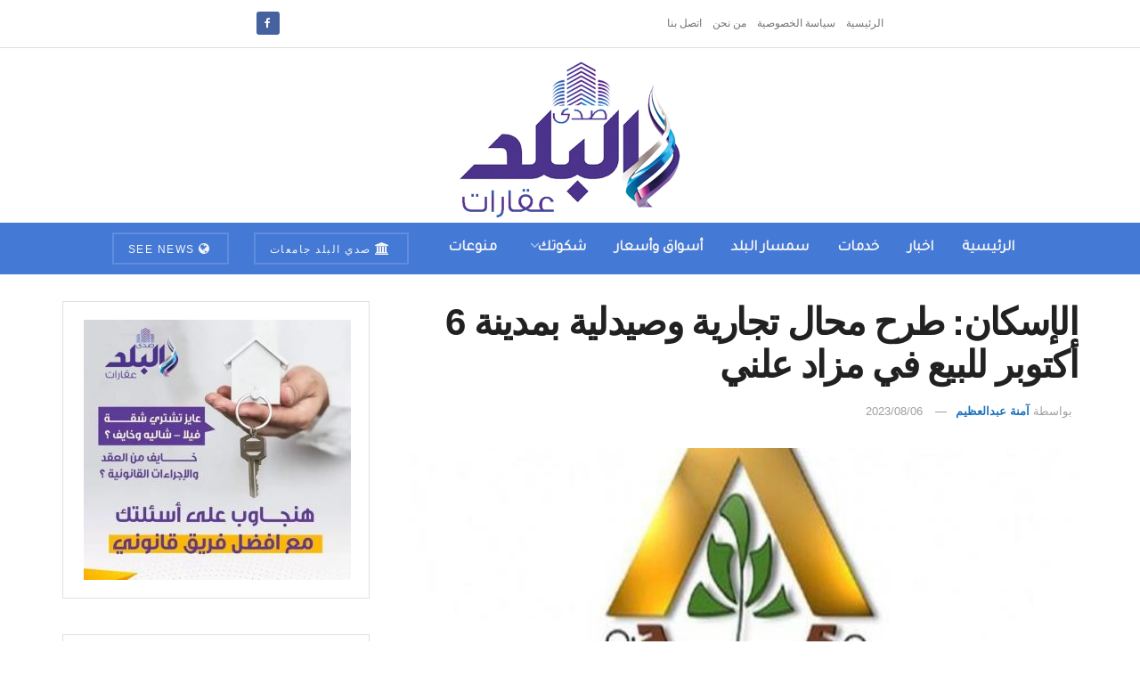

--- FILE ---
content_type: text/html; charset=UTF-8
request_url: https://aqarat.see.news/2023/08/06/%D8%A7%D9%84%D8%A5%D8%B3%D9%83%D8%A7%D9%86-%D8%B7%D8%B1%D8%AD-%D9%85%D8%AD%D8%A7%D9%84-%D8%AA%D8%AC%D8%A7%D8%B1%D9%8A%D8%A9-%D9%88%D8%B5%D9%8A%D8%AF%D9%84%D9%8A%D8%A9-%D8%A8%D9%85%D8%AF%D9%8A%D9%86/
body_size: 19228
content:
<!doctype html> <!--[if lt IE 7]><html class="no-js lt-ie9 lt-ie8 lt-ie7" dir="rtl" lang="ar" prefix="og: https://ogp.me/ns#"> <![endif]--> <!--[if IE 7]><html class="no-js lt-ie9 lt-ie8" dir="rtl" lang="ar" prefix="og: https://ogp.me/ns#"> <![endif]--> <!--[if IE 8]><html class="no-js lt-ie9" dir="rtl" lang="ar" prefix="og: https://ogp.me/ns#"> <![endif]--> <!--[if IE 9]><html class="no-js lt-ie10" dir="rtl" lang="ar" prefix="og: https://ogp.me/ns#"> <![endif]--> <!--[if gt IE 8]><!--><html class="no-js" dir="rtl" lang="ar" prefix="og: https://ogp.me/ns#"> <!--<![endif]--><head><meta http-equiv="Content-Type" content="text/html; charset=UTF-8" /><meta name='viewport' content='width=device-width, initial-scale=1, user-scalable=yes' /><link rel="profile" href="https://gmpg.org/xfn/11" /><link rel="pingback" href="https://aqarat.see.news/xmlrpc.php" /><meta property="og:type" content="article"><meta property="og:title" content="الإسكان: طرح محال تجارية وصيدلية بمدينة 6 أكتوبر للبيع في مزاد علني"><meta property="og:site_name" content="صدى البلد عقارات"><meta property="og:description" content="الإسكان: طرح محال تجارية وصيدلية بمدينة 6 أكتوبر للبيع في مزاد علني &amp;nbsp; &amp;nbsp; أكد المهندس عادل النجار، رئيس جهاز"><meta property="og:url" content="https://aqarat.see.news/2023/08/06/%d8%a7%d9%84%d8%a5%d8%b3%d9%83%d8%a7%d9%86-%d8%b7%d8%b1%d8%ad-%d9%85%d8%ad%d8%a7%d9%84-%d8%aa%d8%ac%d8%a7%d8%b1%d9%8a%d8%a9-%d9%88%d8%b5%d9%8a%d8%af%d9%84%d9%8a%d8%a9-%d8%a8%d9%85%d8%af%d9%8a%d9%86/"><meta property="og:image" content="https://aqarat.see.news/wp-content/uploads/2021/04/هيئة-المجتمعات.jpg"><meta property="og:image:height" content="400"><meta property="og:image:width" content="600"><meta property="article:published_time" content="2023-08-06T12:25:35+03:00"><meta property="article:modified_time" content="2023-08-06T12:25:52+03:00"><meta property="article:section" content="توب"><meta property="article:tag" content="أسيوط الجديدة"><meta property="article:tag" content="جهاز مدينة أكتوبر"><meta property="article:tag" content="مزاد علنى"><meta property="article:tag" content="هيئة المجتمعات العمرانية"><meta name="twitter:card" content="summary_large_image"><meta name="twitter:title" content="الإسكان: طرح محال تجارية وصيدلية بمدينة 6 أكتوبر للبيع في مزاد علني"><meta name="twitter:description" content="الإسكان: طرح محال تجارية وصيدلية بمدينة 6 أكتوبر للبيع في مزاد علني &nbsp; &nbsp; أكد المهندس عادل النجار، رئيس جهاز"><meta name="twitter:url" content="https://aqarat.see.news/2023/08/06/%d8%a7%d9%84%d8%a5%d8%b3%d9%83%d8%a7%d9%86-%d8%b7%d8%b1%d8%ad-%d9%85%d8%ad%d8%a7%d9%84-%d8%aa%d8%ac%d8%a7%d8%b1%d9%8a%d8%a9-%d9%88%d8%b5%d9%8a%d8%af%d9%84%d9%8a%d8%a9-%d8%a8%d9%85%d8%af%d9%8a%d9%86/"><meta name="twitter:site" content=""><meta name="twitter:image" content="https://aqarat.see.news/wp-content/uploads/2021/04/هيئة-المجتمعات.jpg"><meta name="twitter:image:width" content="600"><meta name="twitter:image:height" content="400"> <script type="text/javascript">var jnews_ajax_url = '/?ajax-request=jnews'</script> <script type="text/javascript">;window.jnews=window.jnews||{},window.jnews.library=window.jnews.library||{},window.jnews.library=function(){"use strict";var e=this;e.win=window,e.doc=document,e.noop=function(){},e.globalBody=e.doc.getElementsByTagName("body")[0],e.globalBody=e.globalBody?e.globalBody:e.doc,e.win.jnewsDataStorage=e.win.jnewsDataStorage||{_storage:new WeakMap,put:function(e,t,n){this._storage.has(e)||this._storage.set(e,new Map),this._storage.get(e).set(t,n)},get:function(e,t){return this._storage.get(e).get(t)},has:function(e,t){return this._storage.has(e)&&this._storage.get(e).has(t)},remove:function(e,t){var n=this._storage.get(e).delete(t);return 0===!this._storage.get(e).size&&this._storage.delete(e),n}},e.windowWidth=function(){return e.win.innerWidth||e.docEl.clientWidth||e.globalBody.clientWidth},e.windowHeight=function(){return e.win.innerHeight||e.docEl.clientHeight||e.globalBody.clientHeight},e.requestAnimationFrame=e.win.requestAnimationFrame||e.win.webkitRequestAnimationFrame||e.win.mozRequestAnimationFrame||e.win.msRequestAnimationFrame||window.oRequestAnimationFrame||function(e){return setTimeout(e,1e3/60)},e.cancelAnimationFrame=e.win.cancelAnimationFrame||e.win.webkitCancelAnimationFrame||e.win.webkitCancelRequestAnimationFrame||e.win.mozCancelAnimationFrame||e.win.msCancelRequestAnimationFrame||e.win.oCancelRequestAnimationFrame||function(e){clearTimeout(e)},e.classListSupport="classList"in document.createElement("_"),e.hasClass=e.classListSupport?function(e,t){return e.classList.contains(t)}:function(e,t){return e.className.indexOf(t)>=0},e.addClass=e.classListSupport?function(t,n){e.hasClass(t,n)||t.classList.add(n)}:function(t,n){e.hasClass(t,n)||(t.className+=" "+n)},e.removeClass=e.classListSupport?function(t,n){e.hasClass(t,n)&&t.classList.remove(n)}:function(t,n){e.hasClass(t,n)&&(t.className=t.className.replace(n,""))},e.objKeys=function(e){var t=[];for(var n in e)Object.prototype.hasOwnProperty.call(e,n)&&t.push(n);return t},e.isObjectSame=function(e,t){var n=!0;return JSON.stringify(e)!==JSON.stringify(t)&&(n=!1),n},e.extend=function(){for(var e,t,n,o=arguments[0]||{},i=1,a=arguments.length;i<a;i++)if(null!==(e=arguments[i]))for(t in e)o!==(n=e[t])&&void 0!==n&&(o[t]=n);return o},e.dataStorage=e.win.jnewsDataStorage,e.isVisible=function(e){return 0!==e.offsetWidth&&0!==e.offsetHeight||e.getBoundingClientRect().length},e.getHeight=function(e){return e.offsetHeight||e.clientHeight||e.getBoundingClientRect().height},e.getWidth=function(e){return e.offsetWidth||e.clientWidth||e.getBoundingClientRect().width},e.supportsPassive=!1;try{var t=Object.defineProperty({},"passive",{get:function(){e.supportsPassive=!0}});"createEvent"in e.doc?e.win.addEventListener("test",null,t):"fireEvent"in e.doc&&e.win.attachEvent("test",null)}catch(e){}e.passiveOption=!!e.supportsPassive&&{passive:!0},e.setStorage=function(e,t){e="jnews-"+e;var n={expired:Math.floor(((new Date).getTime()+432e5)/1e3)};t=Object.assign(n,t);localStorage.setItem(e,JSON.stringify(t))},e.getStorage=function(e){e="jnews-"+e;var t=localStorage.getItem(e);return null!==t&&0<t.length?JSON.parse(localStorage.getItem(e)):{}},e.expiredStorage=function(){var t,n="jnews-";for(var o in localStorage)o.indexOf(n)>-1&&"undefined"!==(t=e.getStorage(o.replace(n,""))).expired&&t.expired<Math.floor((new Date).getTime()/1e3)&&localStorage.removeItem(o)},e.addEvents=function(t,n,o){for(var i in n){var a=["touchstart","touchmove"].indexOf(i)>=0&&!o&&e.passiveOption;"createEvent"in e.doc?t.addEventListener(i,n[i],a):"fireEvent"in e.doc&&t.attachEvent("on"+i,n[i])}},e.removeEvents=function(t,n){for(var o in n)"createEvent"in e.doc?t.removeEventListener(o,n[o]):"fireEvent"in e.doc&&t.detachEvent("on"+o,n[o])},e.triggerEvents=function(t,n,o){var i;o=o||{detail:null};return"createEvent"in e.doc?(!(i=e.doc.createEvent("CustomEvent")||new CustomEvent(n)).initCustomEvent||i.initCustomEvent(n,!0,!1,o),void t.dispatchEvent(i)):"fireEvent"in e.doc?((i=e.doc.createEventObject()).eventType=n,void t.fireEvent("on"+i.eventType,i)):void 0},e.getParents=function(t,n){void 0===n&&(n=e.doc);for(var o=[],i=t.parentNode,a=!1;!a;)if(i){var r=i;r.querySelectorAll(n).length?a=!0:(o.push(r),i=r.parentNode)}else o=[],a=!0;return o},e.forEach=function(e,t,n){for(var o=0,i=e.length;o<i;o++)t.call(n,e[o],o)},e.getText=function(e){return e.innerText||e.textContent},e.setText=function(e,t){var n="object"==typeof t?t.innerText||t.textContent:t;e.innerText&&(e.innerText=n),e.textContent&&(e.textContent=n)},e.httpBuildQuery=function(t){return e.objKeys(t).reduce(function t(n){var o=arguments.length>1&&void 0!==arguments[1]?arguments[1]:null;return function(i,a){var r=n[a];a=encodeURIComponent(a);var s=o?"".concat(o,"[").concat(a,"]"):a;return null==r||"function"==typeof r?(i.push("".concat(s,"=")),i):["number","boolean","string"].includes(typeof r)?(i.push("".concat(s,"=").concat(encodeURIComponent(r))),i):(i.push(e.objKeys(r).reduce(t(r,s),[]).join("&")),i)}}(t),[]).join("&")},e.get=function(t,n,o,i){return o="function"==typeof o?o:e.noop,e.ajax("GET",t,n,o,i)},e.post=function(t,n,o,i){return o="function"==typeof o?o:e.noop,e.ajax("POST",t,n,o,i)},e.ajax=function(t,n,o,i,a){var r=new XMLHttpRequest,s=n,c=e.httpBuildQuery(o);if(t=-1!=["GET","POST"].indexOf(t)?t:"GET",r.open(t,s+("GET"==t?"?"+c:""),!0),"POST"==t&&r.setRequestHeader("Content-type","application/x-www-form-urlencoded"),r.setRequestHeader("X-Requested-With","XMLHttpRequest"),r.onreadystatechange=function(){4===r.readyState&&200<=r.status&&300>r.status&&"function"==typeof i&&i.call(void 0,r.response)},void 0!==a&&!a){return{xhr:r,send:function(){r.send("POST"==t?c:null)}}}return r.send("POST"==t?c:null),{xhr:r}},e.scrollTo=function(t,n,o){function i(e,t,n){this.start=this.position(),this.change=e-this.start,this.currentTime=0,this.increment=20,this.duration=void 0===n?500:n,this.callback=t,this.finish=!1,this.animateScroll()}return Math.easeInOutQuad=function(e,t,n,o){return(e/=o/2)<1?n/2*e*e+t:-n/2*(--e*(e-2)-1)+t},i.prototype.stop=function(){this.finish=!0},i.prototype.move=function(t){e.doc.documentElement.scrollTop=t,e.globalBody.parentNode.scrollTop=t,e.globalBody.scrollTop=t},i.prototype.position=function(){return e.doc.documentElement.scrollTop||e.globalBody.parentNode.scrollTop||e.globalBody.scrollTop},i.prototype.animateScroll=function(){this.currentTime+=this.increment;var t=Math.easeInOutQuad(this.currentTime,this.start,this.change,this.duration);this.move(t),this.currentTime<this.duration&&!this.finish?e.requestAnimationFrame.call(e.win,this.animateScroll.bind(this)):this.callback&&"function"==typeof this.callback&&this.callback()},new i(t,n,o)},e.unwrap=function(t){var n,o=t;e.forEach(t,(function(e,t){n?n+=e:n=e})),o.replaceWith(n)},e.performance={start:function(e){performance.mark(e+"Start")},stop:function(e){performance.mark(e+"End"),performance.measure(e,e+"Start",e+"End")}},e.fps=function(){var t=0,n=0,o=0;!function(){var i=t=0,a=0,r=0,s=document.getElementById("fpsTable"),c=function(t){void 0===document.getElementsByTagName("body")[0]?e.requestAnimationFrame.call(e.win,(function(){c(t)})):document.getElementsByTagName("body")[0].appendChild(t)};null===s&&((s=document.createElement("div")).style.position="fixed",s.style.top="120px",s.style.left="10px",s.style.width="100px",s.style.height="20px",s.style.border="1px solid black",s.style.fontSize="11px",s.style.zIndex="100000",s.style.backgroundColor="white",s.id="fpsTable",c(s));var l=function(){o++,n=Date.now(),(a=(o/(r=(n-t)/1e3)).toPrecision(2))!=i&&(i=a,s.innerHTML=i+"fps"),1<r&&(t=n,o=0),e.requestAnimationFrame.call(e.win,l)};l()}()},e.instr=function(e,t){for(var n=0;n<t.length;n++)if(-1!==e.toLowerCase().indexOf(t[n].toLowerCase()))return!0},e.winLoad=function(t,n){function o(o){if("complete"===e.doc.readyState||"interactive"===e.doc.readyState)return!o||n?setTimeout(t,n||1):t(o),1}o()||e.addEvents(e.win,{load:o})},e.docReady=function(t,n){function o(o){if("complete"===e.doc.readyState||"interactive"===e.doc.readyState)return!o||n?setTimeout(t,n||1):t(o),1}o()||e.addEvents(e.doc,{DOMContentLoaded:o})},e.fireOnce=function(){e.docReady((function(){e.assets=e.assets||[],e.assets.length&&(e.boot(),e.load_assets())}),50)},e.boot=function(){e.length&&e.doc.querySelectorAll("style[media]").forEach((function(e){"not all"==e.getAttribute("media")&&e.removeAttribute("media")}))},e.create_js=function(t,n){var o=e.doc.createElement("script");switch(o.setAttribute("src",t),n){case"defer":o.setAttribute("defer",!0);break;case"async":o.setAttribute("async",!0);break;case"deferasync":o.setAttribute("defer",!0),o.setAttribute("async",!0)}e.globalBody.appendChild(o)},e.load_assets=function(){"object"==typeof e.assets&&e.forEach(e.assets.slice(0),(function(t,n){var o="";t.defer&&(o+="defer"),t.async&&(o+="async"),e.create_js(t.url,o);var i=e.assets.indexOf(t);i>-1&&e.assets.splice(i,1)})),e.assets=jnewsoption.au_scripts=window.jnewsads=[]},e.setCookie=function(e,t,n){var o="";if(n){var i=new Date;i.setTime(i.getTime()+24*n*60*60*1e3),o="; expires="+i.toUTCString()}document.cookie=e+"="+(t||"")+o+"; path=/"},e.getCookie=function(e){for(var t=e+"=",n=document.cookie.split(";"),o=0;o<n.length;o++){for(var i=n[o];" "==i.charAt(0);)i=i.substring(1,i.length);if(0==i.indexOf(t))return i.substring(t.length,i.length)}return null},e.eraseCookie=function(e){document.cookie=e+"=; Path=/; Expires=Thu, 01 Jan 1970 00:00:01 GMT;"},e.docReady((function(){e.globalBody=e.globalBody==e.doc?e.doc.getElementsByTagName("body")[0]:e.globalBody,e.globalBody=e.globalBody?e.globalBody:e.doc})),e.winLoad((function(){e.winLoad((function(){var t=!1;if(void 0!==window.jnewsadmin)if(void 0!==window.file_version_checker){var n=e.objKeys(window.file_version_checker);n.length?n.forEach((function(e){t||"10.0.4"===window.file_version_checker[e]||(t=!0)})):t=!0}else t=!0;t&&(window.jnewsHelper.getMessage(),window.jnewsHelper.getNotice())}),2500)}))},window.jnews.library=new window.jnews.library;</script><script type="module">;/*! instant.page v5.1.1 - (C) 2019-2020 Alexandre Dieulot - https://instant.page/license */
let t,e;const n=new Set,o=document.createElement("link"),i=o.relList&&o.relList.supports&&o.relList.supports("prefetch")&&window.IntersectionObserver&&"isIntersecting"in IntersectionObserverEntry.prototype,s="instantAllowQueryString"in document.body.dataset,a="instantAllowExternalLinks"in document.body.dataset,r="instantWhitelist"in document.body.dataset,c="instantMousedownShortcut"in document.body.dataset,d=1111;let l=65,u=!1,f=!1,m=!1;if("instantIntensity"in document.body.dataset){const t=document.body.dataset.instantIntensity;if("mousedown"==t.substr(0,9))u=!0,"mousedown-only"==t&&(f=!0);else if("viewport"==t.substr(0,8))navigator.connection&&(navigator.connection.saveData||navigator.connection.effectiveType&&navigator.connection.effectiveType.includes("2g"))||("viewport"==t?document.documentElement.clientWidth*document.documentElement.clientHeight<45e4&&(m=!0):"viewport-all"==t&&(m=!0));else{const e=parseInt(t);isNaN(e)||(l=e)}}if(i){const n={capture:!0,passive:!0};if(f||document.addEventListener("touchstart",(function(t){e=performance.now();const n=t.target.closest("a");h(n)&&v(n.href)}),n),u?c||document.addEventListener("mousedown",(function(t){const e=t.target.closest("a");h(e)&&v(e.href)}),n):document.addEventListener("mouseover",(function(n){if(performance.now()-e<d)return;if(!("closest"in n.target))return;const o=n.target.closest("a");h(o)&&(o.addEventListener("mouseout",p,{passive:!0}),t=setTimeout((()=>{v(o.href),t=void 0}),l))}),n),c&&document.addEventListener("mousedown",(function(t){if(performance.now()-e<d)return;const n=t.target.closest("a");if(t.which>1||t.metaKey||t.ctrlKey)return;if(!n)return;n.addEventListener("click",(function(t){1337!=t.detail&&t.preventDefault()}),{capture:!0,passive:!1,once:!0});const o=new MouseEvent("click",{view:window,bubbles:!0,cancelable:!1,detail:1337});n.dispatchEvent(o)}),n),m){let t;(t=window.requestIdleCallback?t=>{requestIdleCallback(t,{timeout:1500})}:t=>{t()})((()=>{const t=new IntersectionObserver((e=>{e.forEach((e=>{if(e.isIntersecting){const n=e.target;t.unobserve(n),v(n.href)}}))}));document.querySelectorAll("a").forEach((e=>{h(e)&&t.observe(e)}))}))}}function p(e){e.relatedTarget&&e.target.closest("a")==e.relatedTarget.closest("a")||t&&(clearTimeout(t),t=void 0)}function h(t){if(t&&t.href&&(!r||"instant"in t.dataset)&&(a||t.origin==location.origin||"instant"in t.dataset)&&["http:","https:"].includes(t.protocol)&&("http:"!=t.protocol||"https:"!=location.protocol)&&(s||!t.search||"instant"in t.dataset)&&!(t.hash&&t.pathname+t.search==location.pathname+location.search||"noInstant"in t.dataset))return!0}function v(t){if(n.has(t))return;const e=document.createElement("link");e.rel="prefetch",e.href=t,document.head.appendChild(e),n.add(t)}</script> <link media="all" href="https://aqarat.see.news/wp-content/cache/autoptimize/css/autoptimize_3ef382ed0deca9ca860d7bea427451d5.css" rel="stylesheet"><title>الإسكان: طرح محال تجارية وصيدلية بمدينة 6 أكتوبر للبيع في مزاد علني - صدى البلد عقارات</title><meta name="description" content="أكد المهندس عادل النجار، رئيس جهاز تنمية مدينة 6 أكتوبر، التابع لهيئة المجتمعات العمرانية الجديدة، أنه تم طرح 12 محلاً تجارياً وصيدلية بمساحات تتراوح من (20م2"/><meta name="robots" content="index, follow, max-snippet:-1, max-video-preview:-1, max-image-preview:large"/><link rel="canonical" href="https://aqarat.see.news/2023/08/06/%d8%a7%d9%84%d8%a5%d8%b3%d9%83%d8%a7%d9%86-%d8%b7%d8%b1%d8%ad-%d9%85%d8%ad%d8%a7%d9%84-%d8%aa%d8%ac%d8%a7%d8%b1%d9%8a%d8%a9-%d9%88%d8%b5%d9%8a%d8%af%d9%84%d9%8a%d8%a9-%d8%a8%d9%85%d8%af%d9%8a%d9%86/" /><meta property="og:locale" content="ar_AR" /><meta property="og:type" content="article" /><meta property="og:title" content="الإسكان: طرح محال تجارية وصيدلية بمدينة 6 أكتوبر للبيع في مزاد علني - صدى البلد عقارات" /><meta property="og:description" content="أكد المهندس عادل النجار، رئيس جهاز تنمية مدينة 6 أكتوبر، التابع لهيئة المجتمعات العمرانية الجديدة، أنه تم طرح 12 محلاً تجارياً وصيدلية بمساحات تتراوح من (20م2" /><meta property="og:url" content="https://aqarat.see.news/2023/08/06/%d8%a7%d9%84%d8%a5%d8%b3%d9%83%d8%a7%d9%86-%d8%b7%d8%b1%d8%ad-%d9%85%d8%ad%d8%a7%d9%84-%d8%aa%d8%ac%d8%a7%d8%b1%d9%8a%d8%a9-%d9%88%d8%b5%d9%8a%d8%af%d9%84%d9%8a%d8%a9-%d8%a8%d9%85%d8%af%d9%8a%d9%86/" /><meta property="og:site_name" content="صدى البلد عقارات" /><meta property="article:tag" content="أسيوط الجديدة" /><meta property="article:tag" content="جهاز مدينة أكتوبر" /><meta property="article:tag" content="مزاد علنى" /><meta property="article:tag" content="هيئة المجتمعات العمرانية" /><meta property="article:section" content="توب" /><meta property="og:updated_time" content="2023-08-06T12:25:52+03:00" /><meta property="og:image" content="https://aqarat.see.news/wp-content/uploads/2021/04/هيئة-المجتمعات.jpg" /><meta property="og:image:secure_url" content="https://aqarat.see.news/wp-content/uploads/2021/04/هيئة-المجتمعات.jpg" /><meta property="og:image:width" content="600" /><meta property="og:image:height" content="400" /><meta property="og:image:alt" content="هيئة المجتمعات العمرانية الجديدة" /><meta property="og:image:type" content="image/jpeg" /><meta property="article:published_time" content="2023-08-06T12:25:35+03:00" /><meta property="article:modified_time" content="2023-08-06T12:25:52+03:00" /><meta name="twitter:card" content="summary_large_image" /><meta name="twitter:title" content="الإسكان: طرح محال تجارية وصيدلية بمدينة 6 أكتوبر للبيع في مزاد علني - صدى البلد عقارات" /><meta name="twitter:description" content="أكد المهندس عادل النجار، رئيس جهاز تنمية مدينة 6 أكتوبر، التابع لهيئة المجتمعات العمرانية الجديدة، أنه تم طرح 12 محلاً تجارياً وصيدلية بمساحات تتراوح من (20م2" /><meta name="twitter:image" content="https://aqarat.see.news/wp-content/uploads/2021/04/هيئة-المجتمعات.jpg" /><meta name="twitter:label1" content="كُتب بواسطة" /><meta name="twitter:data1" content="آمنة عبدالعظيم" /><meta name="twitter:label2" content="مدة القراءة" /><meta name="twitter:data2" content="أقل من دقيقة" /> <script type="application/ld+json" class="rank-math-schema">{"@context":"https://schema.org","@graph":[{"@type":"Organization","@id":"https://aqarat.see.news/#organization","name":"\u0635\u062f\u064a \u0627\u0644\u0628\u0644\u062f \u0639\u0642\u0627\u0631\u0627\u062a","url":"https://aqarat.see.news","logo":{"@type":"ImageObject","@id":"https://aqarat.see.news/#logo","url":"https://aqarat.see.news/wp-content/uploads/2021/03/500.png","contentUrl":"https://aqarat.see.news/wp-content/uploads/2021/03/500.png","caption":"\u0635\u062f\u0649 \u0627\u0644\u0628\u0644\u062f \u0639\u0642\u0627\u0631\u0627\u062a","inLanguage":"ar","width":"500","height":"350"}},{"@type":"WebSite","@id":"https://aqarat.see.news/#website","url":"https://aqarat.see.news","name":"\u0635\u062f\u0649 \u0627\u0644\u0628\u0644\u062f \u0639\u0642\u0627\u0631\u0627\u062a","publisher":{"@id":"https://aqarat.see.news/#organization"},"inLanguage":"ar"},{"@type":"ImageObject","@id":"https://aqarat.see.news/wp-content/uploads/2021/04/\u0647\u064a\u0626\u0629-\u0627\u0644\u0645\u062c\u062a\u0645\u0639\u0627\u062a.jpg","url":"https://aqarat.see.news/wp-content/uploads/2021/04/\u0647\u064a\u0626\u0629-\u0627\u0644\u0645\u062c\u062a\u0645\u0639\u0627\u062a.jpg","width":"600","height":"400","caption":"\u0647\u064a\u0626\u0629 \u0627\u0644\u0645\u062c\u062a\u0645\u0639\u0627\u062a \u0627\u0644\u0639\u0645\u0631\u0627\u0646\u064a\u0629 \u0627\u0644\u062c\u062f\u064a\u062f\u0629","inLanguage":"ar"},{"@type":"WebPage","@id":"https://aqarat.see.news/2023/08/06/%d8%a7%d9%84%d8%a5%d8%b3%d9%83%d8%a7%d9%86-%d8%b7%d8%b1%d8%ad-%d9%85%d8%ad%d8%a7%d9%84-%d8%aa%d8%ac%d8%a7%d8%b1%d9%8a%d8%a9-%d9%88%d8%b5%d9%8a%d8%af%d9%84%d9%8a%d8%a9-%d8%a8%d9%85%d8%af%d9%8a%d9%86/#webpage","url":"https://aqarat.see.news/2023/08/06/%d8%a7%d9%84%d8%a5%d8%b3%d9%83%d8%a7%d9%86-%d8%b7%d8%b1%d8%ad-%d9%85%d8%ad%d8%a7%d9%84-%d8%aa%d8%ac%d8%a7%d8%b1%d9%8a%d8%a9-%d9%88%d8%b5%d9%8a%d8%af%d9%84%d9%8a%d8%a9-%d8%a8%d9%85%d8%af%d9%8a%d9%86/","name":"\u0627\u0644\u0625\u0633\u0643\u0627\u0646: \u0637\u0631\u062d \u0645\u062d\u0627\u0644 \u062a\u062c\u0627\u0631\u064a\u0629 \u0648\u0635\u064a\u062f\u0644\u064a\u0629 \u0628\u0645\u062f\u064a\u0646\u0629 6 \u0623\u0643\u062a\u0648\u0628\u0631 \u0644\u0644\u0628\u064a\u0639 \u0641\u064a \u0645\u0632\u0627\u062f \u0639\u0644\u0646\u064a - \u0635\u062f\u0649 \u0627\u0644\u0628\u0644\u062f \u0639\u0642\u0627\u0631\u0627\u062a","datePublished":"2023-08-06T12:25:35+03:00","dateModified":"2023-08-06T12:25:52+03:00","isPartOf":{"@id":"https://aqarat.see.news/#website"},"primaryImageOfPage":{"@id":"https://aqarat.see.news/wp-content/uploads/2021/04/\u0647\u064a\u0626\u0629-\u0627\u0644\u0645\u062c\u062a\u0645\u0639\u0627\u062a.jpg"},"inLanguage":"ar"},{"@type":"Person","@id":"https://aqarat.see.news/author/mennazeema7/","name":"\u0622\u0645\u0646\u0629 \u0639\u0628\u062f\u0627\u0644\u0639\u0638\u064a\u0645","url":"https://aqarat.see.news/author/mennazeema7/","image":{"@type":"ImageObject","@id":"https://secure.gravatar.com/avatar/a229291293546dcea95eaad9b75a265b?s=96&amp;d=mm&amp;r=g","url":"https://secure.gravatar.com/avatar/a229291293546dcea95eaad9b75a265b?s=96&amp;d=mm&amp;r=g","caption":"\u0622\u0645\u0646\u0629 \u0639\u0628\u062f\u0627\u0644\u0639\u0638\u064a\u0645","inLanguage":"ar"},"worksFor":{"@id":"https://aqarat.see.news/#organization"}},{"@type":"Article","headline":"\u0627\u0644\u0625\u0633\u0643\u0627\u0646: \u0637\u0631\u062d \u0645\u062d\u0627\u0644 \u062a\u062c\u0627\u0631\u064a\u0629 \u0648\u0635\u064a\u062f\u0644\u064a\u0629 \u0628\u0645\u062f\u064a\u0646\u0629 6 \u0623\u0643\u062a\u0648\u0628\u0631 \u0644\u0644\u0628\u064a\u0639 \u0641\u064a \u0645\u0632\u0627\u062f \u0639\u0644\u0646\u064a - \u0635\u062f\u0649 \u0627\u0644\u0628\u0644\u062f \u0639\u0642\u0627\u0631\u0627\u062a","keywords":"\u0637\u0631\u062d","datePublished":"2023-08-06T12:25:35+03:00","dateModified":"2023-08-06T12:25:52+03:00","articleSection":"\u062a\u0648\u0628, \u062e\u062f\u0645\u0627\u062a","author":{"@id":"https://aqarat.see.news/author/mennazeema7/","name":"\u0622\u0645\u0646\u0629 \u0639\u0628\u062f\u0627\u0644\u0639\u0638\u064a\u0645"},"publisher":{"@id":"https://aqarat.see.news/#organization"},"description":"\u0623\u0643\u062f \u0627\u0644\u0645\u0647\u0646\u062f\u0633 \u0639\u0627\u062f\u0644 \u0627\u0644\u0646\u062c\u0627\u0631\u060c \u0631\u0626\u064a\u0633 \u062c\u0647\u0627\u0632 \u062a\u0646\u0645\u064a\u0629 \u0645\u062f\u064a\u0646\u0629 6 \u0623\u0643\u062a\u0648\u0628\u0631\u060c \u0627\u0644\u062a\u0627\u0628\u0639 \u0644\u0647\u064a\u0626\u0629 \u0627\u0644\u0645\u062c\u062a\u0645\u0639\u0627\u062a \u0627\u0644\u0639\u0645\u0631\u0627\u0646\u064a\u0629 \u0627\u0644\u062c\u062f\u064a\u062f\u0629\u060c \u0623\u0646\u0647 \u062a\u0645 \u0637\u0631\u062d 12 \u0645\u062d\u0644\u0627\u064b \u062a\u062c\u0627\u0631\u064a\u0627\u064b \u0648\u0635\u064a\u062f\u0644\u064a\u0629 \u0628\u0645\u0633\u0627\u062d\u0627\u062a \u062a\u062a\u0631\u0627\u0648\u062d \u0645\u0646 (20\u06452","name":"\u0627\u0644\u0625\u0633\u0643\u0627\u0646: \u0637\u0631\u062d \u0645\u062d\u0627\u0644 \u062a\u062c\u0627\u0631\u064a\u0629 \u0648\u0635\u064a\u062f\u0644\u064a\u0629 \u0628\u0645\u062f\u064a\u0646\u0629 6 \u0623\u0643\u062a\u0648\u0628\u0631 \u0644\u0644\u0628\u064a\u0639 \u0641\u064a \u0645\u0632\u0627\u062f \u0639\u0644\u0646\u064a - \u0635\u062f\u0649 \u0627\u0644\u0628\u0644\u062f \u0639\u0642\u0627\u0631\u0627\u062a","@id":"https://aqarat.see.news/2023/08/06/%d8%a7%d9%84%d8%a5%d8%b3%d9%83%d8%a7%d9%86-%d8%b7%d8%b1%d8%ad-%d9%85%d8%ad%d8%a7%d9%84-%d8%aa%d8%ac%d8%a7%d8%b1%d9%8a%d8%a9-%d9%88%d8%b5%d9%8a%d8%af%d9%84%d9%8a%d8%a9-%d8%a8%d9%85%d8%af%d9%8a%d9%86/#richSnippet","isPartOf":{"@id":"https://aqarat.see.news/2023/08/06/%d8%a7%d9%84%d8%a5%d8%b3%d9%83%d8%a7%d9%86-%d8%b7%d8%b1%d8%ad-%d9%85%d8%ad%d8%a7%d9%84-%d8%aa%d8%ac%d8%a7%d8%b1%d9%8a%d8%a9-%d9%88%d8%b5%d9%8a%d8%af%d9%84%d9%8a%d8%a9-%d8%a8%d9%85%d8%af%d9%8a%d9%86/#webpage"},"image":{"@id":"https://aqarat.see.news/wp-content/uploads/2021/04/\u0647\u064a\u0626\u0629-\u0627\u0644\u0645\u062c\u062a\u0645\u0639\u0627\u062a.jpg"},"inLanguage":"ar","mainEntityOfPage":{"@id":"https://aqarat.see.news/2023/08/06/%d8%a7%d9%84%d8%a5%d8%b3%d9%83%d8%a7%d9%86-%d8%b7%d8%b1%d8%ad-%d9%85%d8%ad%d8%a7%d9%84-%d8%aa%d8%ac%d8%a7%d8%b1%d9%8a%d8%a9-%d9%88%d8%b5%d9%8a%d8%af%d9%84%d9%8a%d8%a9-%d8%a8%d9%85%d8%af%d9%8a%d9%86/#webpage"}}]}</script> <link rel='dns-prefetch' href='//fonts.googleapis.com' /><link rel='preconnect' href='https://fonts.gstatic.com' /><link rel="alternate" type="application/rss+xml" title="صدى البلد عقارات &laquo; الخلاصة" href="https://aqarat.see.news/feed/" /><link rel="alternate" type="application/rss+xml" title="صدى البلد عقارات &laquo; خلاصة التعليقات" href="https://aqarat.see.news/comments/feed/" /><link rel="alternate" type="application/rss+xml" title="صدى البلد عقارات &laquo; الإسكان: طرح محال تجارية وصيدلية بمدينة 6 أكتوبر للبيع في مزاد علني خلاصة التعليقات" href="https://aqarat.see.news/2023/08/06/%d8%a7%d9%84%d8%a5%d8%b3%d9%83%d8%a7%d9%86-%d8%b7%d8%b1%d8%ad-%d9%85%d8%ad%d8%a7%d9%84-%d8%aa%d8%ac%d8%a7%d8%b1%d9%8a%d8%a9-%d9%88%d8%b5%d9%8a%d8%af%d9%84%d9%8a%d8%a9-%d8%a8%d9%85%d8%af%d9%8a%d9%86/feed/" /> <script type="text/javascript">window._wpemojiSettings = {"baseUrl":"https:\/\/s.w.org\/images\/core\/emoji\/14.0.0\/72x72\/","ext":".png","svgUrl":"https:\/\/s.w.org\/images\/core\/emoji\/14.0.0\/svg\/","svgExt":".svg","source":{"concatemoji":"https:\/\/aqarat.see.news\/wp-includes\/js\/wp-emoji-release.min.js?ver=6.4.7"}};
/*! This file is auto-generated */
!function(i,n){var o,s,e;function c(e){try{var t={supportTests:e,timestamp:(new Date).valueOf()};sessionStorage.setItem(o,JSON.stringify(t))}catch(e){}}function p(e,t,n){e.clearRect(0,0,e.canvas.width,e.canvas.height),e.fillText(t,0,0);var t=new Uint32Array(e.getImageData(0,0,e.canvas.width,e.canvas.height).data),r=(e.clearRect(0,0,e.canvas.width,e.canvas.height),e.fillText(n,0,0),new Uint32Array(e.getImageData(0,0,e.canvas.width,e.canvas.height).data));return t.every(function(e,t){return e===r[t]})}function u(e,t,n){switch(t){case"flag":return n(e,"\ud83c\udff3\ufe0f\u200d\u26a7\ufe0f","\ud83c\udff3\ufe0f\u200b\u26a7\ufe0f")?!1:!n(e,"\ud83c\uddfa\ud83c\uddf3","\ud83c\uddfa\u200b\ud83c\uddf3")&&!n(e,"\ud83c\udff4\udb40\udc67\udb40\udc62\udb40\udc65\udb40\udc6e\udb40\udc67\udb40\udc7f","\ud83c\udff4\u200b\udb40\udc67\u200b\udb40\udc62\u200b\udb40\udc65\u200b\udb40\udc6e\u200b\udb40\udc67\u200b\udb40\udc7f");case"emoji":return!n(e,"\ud83e\udef1\ud83c\udffb\u200d\ud83e\udef2\ud83c\udfff","\ud83e\udef1\ud83c\udffb\u200b\ud83e\udef2\ud83c\udfff")}return!1}function f(e,t,n){var r="undefined"!=typeof WorkerGlobalScope&&self instanceof WorkerGlobalScope?new OffscreenCanvas(300,150):i.createElement("canvas"),a=r.getContext("2d",{willReadFrequently:!0}),o=(a.textBaseline="top",a.font="600 32px Arial",{});return e.forEach(function(e){o[e]=t(a,e,n)}),o}function t(e){var t=i.createElement("script");t.src=e,t.defer=!0,i.head.appendChild(t)}"undefined"!=typeof Promise&&(o="wpEmojiSettingsSupports",s=["flag","emoji"],n.supports={everything:!0,everythingExceptFlag:!0},e=new Promise(function(e){i.addEventListener("DOMContentLoaded",e,{once:!0})}),new Promise(function(t){var n=function(){try{var e=JSON.parse(sessionStorage.getItem(o));if("object"==typeof e&&"number"==typeof e.timestamp&&(new Date).valueOf()<e.timestamp+604800&&"object"==typeof e.supportTests)return e.supportTests}catch(e){}return null}();if(!n){if("undefined"!=typeof Worker&&"undefined"!=typeof OffscreenCanvas&&"undefined"!=typeof URL&&URL.createObjectURL&&"undefined"!=typeof Blob)try{var e="postMessage("+f.toString()+"("+[JSON.stringify(s),u.toString(),p.toString()].join(",")+"));",r=new Blob([e],{type:"text/javascript"}),a=new Worker(URL.createObjectURL(r),{name:"wpTestEmojiSupports"});return void(a.onmessage=function(e){c(n=e.data),a.terminate(),t(n)})}catch(e){}c(n=f(s,u,p))}t(n)}).then(function(e){for(var t in e)n.supports[t]=e[t],n.supports.everything=n.supports.everything&&n.supports[t],"flag"!==t&&(n.supports.everythingExceptFlag=n.supports.everythingExceptFlag&&n.supports[t]);n.supports.everythingExceptFlag=n.supports.everythingExceptFlag&&!n.supports.flag,n.DOMReady=!1,n.readyCallback=function(){n.DOMReady=!0}}).then(function(){return e}).then(function(){var e;n.supports.everything||(n.readyCallback(),(e=n.source||{}).concatemoji?t(e.concatemoji):e.wpemoji&&e.twemoji&&(t(e.twemoji),t(e.wpemoji)))}))}((window,document),window._wpemojiSettings);</script> <link rel='stylesheet' id='jeg_customizer_font-css' href='//fonts.googleapis.com/css?family=Tajawal%3Areguler&#038;display=swap&#038;ver=1.3.0' type='text/css' media='all' /> <script type="text/javascript" src="https://aqarat.see.news/wp-includes/js/jquery/jquery.min.js?ver=3.7.1" id="jquery-core-js"></script> <script></script><link rel="https://api.w.org/" href="https://aqarat.see.news/wp-json/" /><link rel="alternate" type="application/json" href="https://aqarat.see.news/wp-json/wp/v2/posts/48370" /><link rel="EditURI" type="application/rsd+xml" title="RSD" href="https://aqarat.see.news/xmlrpc.php?rsd" /><meta name="generator" content="WordPress 6.4.7" /><link rel='shortlink' href='https://aqarat.see.news/?p=48370' /><link rel="alternate" type="application/json+oembed" href="https://aqarat.see.news/wp-json/oembed/1.0/embed?url=https%3A%2F%2Faqarat.see.news%2F2023%2F08%2F06%2F%25d8%25a7%25d9%2584%25d8%25a5%25d8%25b3%25d9%2583%25d8%25a7%25d9%2586-%25d8%25b7%25d8%25b1%25d8%25ad-%25d9%2585%25d8%25ad%25d8%25a7%25d9%2584-%25d8%25aa%25d8%25ac%25d8%25a7%25d8%25b1%25d9%258a%25d8%25a9-%25d9%2588%25d8%25b5%25d9%258a%25d8%25af%25d9%2584%25d9%258a%25d8%25a9-%25d8%25a8%25d9%2585%25d8%25af%25d9%258a%25d9%2586%2F" /><link rel="alternate" type="text/xml+oembed" href="https://aqarat.see.news/wp-json/oembed/1.0/embed?url=https%3A%2F%2Faqarat.see.news%2F2023%2F08%2F06%2F%25d8%25a7%25d9%2584%25d8%25a5%25d8%25b3%25d9%2583%25d8%25a7%25d9%2586-%25d8%25b7%25d8%25b1%25d8%25ad-%25d9%2585%25d8%25ad%25d8%25a7%25d9%2584-%25d8%25aa%25d8%25ac%25d8%25a7%25d8%25b1%25d9%258a%25d8%25a9-%25d9%2588%25d8%25b5%25d9%258a%25d8%25af%25d9%2584%25d9%258a%25d8%25a9-%25d8%25a8%25d9%2585%25d8%25af%25d9%258a%25d9%2586%2F&#038;format=xml" /><meta name="generator" content="Powered by WPBakery Page Builder - drag and drop page builder for WordPress."/><link rel="icon" href="https://aqarat.see.news/wp-content/uploads/2021/04/cropped-Untitled-1-32x32.png" sizes="32x32" /><link rel="icon" href="https://aqarat.see.news/wp-content/uploads/2021/04/cropped-Untitled-1-192x192.png" sizes="192x192" /><link rel="apple-touch-icon" href="https://aqarat.see.news/wp-content/uploads/2021/04/cropped-Untitled-1-180x180.png" /><meta name="msapplication-TileImage" content="https://aqarat.see.news/wp-content/uploads/2021/04/cropped-Untitled-1-270x270.png" /> <noscript><style>.wpb_animate_when_almost_visible { opacity: 1; }</style></noscript></head><body class="rtl post-template-default single single-post postid-48370 single-format-standard wp-embed-responsive jeg_toggle_light jeg_single_tpl_1 jnews jsc_normal wpb-js-composer js-comp-ver-7.2 vc_responsive"><div class="jeg_ad jeg_ad_top jnews_header_top_ads"><div class='ads-wrapper  '></div></div><div class="jeg_viewport"><div class="jeg_header_wrapper"><div class="jeg_header_instagram_wrapper"></div><div class="jeg_header normal"><div class="jeg_topbar jeg_container jeg_navbar_wrapper normal"><div class="container"><div class="jeg_nav_row"><div class="jeg_nav_col jeg_nav_left  jeg_nav_normal"><div class="item_wrap jeg_nav_alignleft"><div class="jeg_nav_item"><ul class="jeg_menu jeg_top_menu"><li id="menu-item-38" class="menu-item menu-item-type-post_type menu-item-object-page menu-item-home menu-item-38"><a href="https://aqarat.see.news/">الرئيسية</a></li><li id="menu-item-43" class="menu-item menu-item-type-post_type menu-item-object-page menu-item-43"><a href="https://aqarat.see.news/%d8%b3%d9%8a%d8%a7%d8%b3%d8%a9-%d8%a7%d9%84%d8%ae%d8%b5%d9%88%d8%b5%d9%8a%d8%a9/">سياسة الخصوصية</a></li><li id="menu-item-39" class="menu-item menu-item-type-post_type menu-item-object-page menu-item-39"><a href="https://aqarat.see.news/%d9%85%d9%86-%d9%86%d8%ad%d9%86/">من نحن</a></li><li id="menu-item-37" class="menu-item menu-item-type-post_type menu-item-object-page menu-item-37"><a href="https://aqarat.see.news/%d8%a7%d8%aa%d8%b5%d9%84-%d8%a8%d9%86%d8%a7/">اتصل بنا</a></li></ul></div></div></div><div class="jeg_nav_col jeg_nav_center  jeg_nav_normal"><div class="item_wrap jeg_nav_aligncenter"></div></div><div class="jeg_nav_col jeg_nav_right  jeg_nav_normal"><div class="item_wrap jeg_nav_alignright"><div
 class="jeg_nav_item socials_widget jeg_social_icon_block rounded"> <a href="https://www.facebook.com/%D8%B5%D8%AF%D9%89-%D8%A7%D9%84%D8%A8%D9%84%D8%AF-%D8%B9%D9%82%D8%A7%D8%B1%D8%A7%D8%AA-aqarat-104035538486236" target='_blank' rel='external noopener nofollow' class="jeg_facebook"><i class="fa fa-facebook"></i> </a></div></div></div></div></div></div><div class="jeg_midbar jeg_container jeg_navbar_wrapper normal"><div class="container"><div class="jeg_nav_row"><div class="jeg_nav_col jeg_nav_left jeg_nav_normal"><div class="item_wrap jeg_nav_alignleft"></div></div><div class="jeg_nav_col jeg_nav_center jeg_nav_normal"><div class="item_wrap jeg_nav_aligncenter"><div class="jeg_nav_item jeg_logo jeg_desktop_logo"><div class="site-title"> <a href="https://aqarat.see.news/" style="padding: 0 0 0 0;"> <img class='jeg_logo_img' src="https://aqarat.see.news/wp-content/uploads/2022/05/250.png" srcset="https://aqarat.see.news/wp-content/uploads/2022/05/250.png 1x, https://aqarat.see.news/wp-content/uploads/2022/05/500.png 2x" alt="صدى البلد عقارات"data-light-src="https://aqarat.see.news/wp-content/uploads/2022/05/250.png" data-light-srcset="https://aqarat.see.news/wp-content/uploads/2022/05/250.png 1x, https://aqarat.see.news/wp-content/uploads/2022/05/500.png 2x" data-dark-src="https://aqarat.see.news/wp-content/uploads/2022/05/250.png" data-dark-srcset="https://aqarat.see.news/wp-content/uploads/2022/05/250.png 1x, https://aqarat.see.news/wp-content/uploads/2022/05/500.png 2x"> </a></div></div></div></div><div class="jeg_nav_col jeg_nav_right jeg_nav_normal"><div class="item_wrap jeg_nav_alignright"></div></div></div></div></div><div class="jeg_bottombar jeg_navbar jeg_container jeg_navbar_wrapper  jeg_navbar_dark"><div class="container"><div class="jeg_nav_row"><div class="jeg_nav_col jeg_nav_left jeg_nav_normal"><div class="item_wrap jeg_nav_alignright"></div></div><div class="jeg_nav_col jeg_nav_center jeg_nav_grow"><div class="item_wrap jeg_nav_aligncenter"><div class="jeg_nav_item jeg_main_menu_wrapper"><div class="jeg_mainmenu_wrap"><ul class="jeg_menu jeg_main_menu jeg_menu_style_4" data-animation="none"><li id="menu-item-27" class="menu-item menu-item-type-post_type menu-item-object-page menu-item-home menu-item-27 bgnav" data-item-row="default" ><a href="https://aqarat.see.news/">الرئيسية</a></li><li id="menu-item-9" class="menu-item menu-item-type-taxonomy menu-item-object-category menu-item-9 bgnav" data-item-row="default" ><a href="https://aqarat.see.news/category/%d8%a7%d8%ae%d8%a8%d8%a7%d8%b1/">اخبار</a></li><li id="menu-item-10" class="menu-item menu-item-type-taxonomy menu-item-object-category current-post-ancestor current-menu-parent current-post-parent menu-item-10 bgnav" data-item-row="default" ><a href="https://aqarat.see.news/category/%d8%ae%d8%af%d9%85%d8%a7%d8%aa/">خدمات</a></li><li id="menu-item-11" class="menu-item menu-item-type-taxonomy menu-item-object-category menu-item-11 bgnav" data-item-row="default" ><a href="https://aqarat.see.news/category/%d8%b3%d9%85%d8%b3%d8%a7%d8%b1-%d8%a7%d9%84%d8%a8%d9%84%d8%af/">سمسار البلد</a></li><li id="menu-item-390" class="menu-item menu-item-type-taxonomy menu-item-object-category menu-item-390 bgnav" data-item-row="default" ><a href="https://aqarat.see.news/category/%d8%a3%d8%b3%d9%88%d8%a7%d9%82-%d9%88%d8%a3%d8%b3%d8%b9%d8%a7%d8%b1/">أسواق وأسعار</a></li><li id="menu-item-960" class="menu-item menu-item-type-custom menu-item-object-custom menu-item-has-children menu-item-960 bgnav" data-item-row="default" ><a href="#">شكوتك</a><ul class="sub-menu"><li id="menu-item-936" class="menu-item menu-item-type-post_type menu-item-object-page menu-item-936 bgnav" data-item-row="default" ><a href="https://aqarat.see.news/%d8%a7%d8%b1%d8%b3%d9%84-%d8%b4%d9%83%d9%88%d8%aa%d9%83/">ارسل شكوتك</a></li><li id="menu-item-957" class="menu-item menu-item-type-post_type menu-item-object-page menu-item-957 bgnav" data-item-row="default" ><a href="https://aqarat.see.news/%d9%85%d8%b3%d8%aa%d8%b4%d8%a7%d8%b1%d9%83-%d8%a7%d9%84%d9%82%d8%a7%d9%86%d9%88%d9%86%d9%8a/">مستشارك القانوني</a></li></ul></li><li id="menu-item-3398" class="menu-item menu-item-type-taxonomy menu-item-object-category menu-item-3398 bgnav" data-item-row="default" ><a href="https://aqarat.see.news/category/%d9%85%d9%86%d9%88%d8%b9%d8%a7%d8%aa/">منوعات</a></li></ul></div></div><div class="jeg_nav_item jeg_button_1"> <a href="https://edu.see.news/"
 class="btn outline "
 target="_blank"
 > <i class="fa fa-university"></i> صدي البلد جامعات </a></div><div class="jeg_nav_item jeg_button_2"> <a href="https://see.news/"
 class="btn outline "
 target="_blank"
 > <i class="fa fa-globe"></i> See News </a></div></div></div><div class="jeg_nav_col jeg_nav_right jeg_nav_normal"><div class="item_wrap jeg_nav_alignright"></div></div></div></div></div></div></div><div class="jeg_header_sticky"><div class="sticky_blankspace"></div><div class="jeg_header normal"><div class="jeg_container"><div data-mode="scroll" class="jeg_stickybar jeg_navbar jeg_navbar_wrapper jeg_navbar_normal jeg_navbar_normal"><div class="container"><div class="jeg_nav_row"><div class="jeg_nav_col jeg_nav_left jeg_nav_grow"><div class="item_wrap jeg_nav_alignleft"><div class="jeg_nav_item jeg_main_menu_wrapper"><div class="jeg_mainmenu_wrap"><ul class="jeg_menu jeg_main_menu jeg_menu_style_4" data-animation="none"><li id="menu-item-27" class="menu-item menu-item-type-post_type menu-item-object-page menu-item-home menu-item-27 bgnav" data-item-row="default" ><a href="https://aqarat.see.news/">الرئيسية</a></li><li id="menu-item-9" class="menu-item menu-item-type-taxonomy menu-item-object-category menu-item-9 bgnav" data-item-row="default" ><a href="https://aqarat.see.news/category/%d8%a7%d8%ae%d8%a8%d8%a7%d8%b1/">اخبار</a></li><li id="menu-item-10" class="menu-item menu-item-type-taxonomy menu-item-object-category current-post-ancestor current-menu-parent current-post-parent menu-item-10 bgnav" data-item-row="default" ><a href="https://aqarat.see.news/category/%d8%ae%d8%af%d9%85%d8%a7%d8%aa/">خدمات</a></li><li id="menu-item-11" class="menu-item menu-item-type-taxonomy menu-item-object-category menu-item-11 bgnav" data-item-row="default" ><a href="https://aqarat.see.news/category/%d8%b3%d9%85%d8%b3%d8%a7%d8%b1-%d8%a7%d9%84%d8%a8%d9%84%d8%af/">سمسار البلد</a></li><li id="menu-item-390" class="menu-item menu-item-type-taxonomy menu-item-object-category menu-item-390 bgnav" data-item-row="default" ><a href="https://aqarat.see.news/category/%d8%a3%d8%b3%d9%88%d8%a7%d9%82-%d9%88%d8%a3%d8%b3%d8%b9%d8%a7%d8%b1/">أسواق وأسعار</a></li><li id="menu-item-960" class="menu-item menu-item-type-custom menu-item-object-custom menu-item-has-children menu-item-960 bgnav" data-item-row="default" ><a href="#">شكوتك</a><ul class="sub-menu"><li id="menu-item-936" class="menu-item menu-item-type-post_type menu-item-object-page menu-item-936 bgnav" data-item-row="default" ><a href="https://aqarat.see.news/%d8%a7%d8%b1%d8%b3%d9%84-%d8%b4%d9%83%d9%88%d8%aa%d9%83/">ارسل شكوتك</a></li><li id="menu-item-957" class="menu-item menu-item-type-post_type menu-item-object-page menu-item-957 bgnav" data-item-row="default" ><a href="https://aqarat.see.news/%d9%85%d8%b3%d8%aa%d8%b4%d8%a7%d8%b1%d9%83-%d8%a7%d9%84%d9%82%d8%a7%d9%86%d9%88%d9%86%d9%8a/">مستشارك القانوني</a></li></ul></li><li id="menu-item-3398" class="menu-item menu-item-type-taxonomy menu-item-object-category menu-item-3398 bgnav" data-item-row="default" ><a href="https://aqarat.see.news/category/%d9%85%d9%86%d9%88%d8%b9%d8%a7%d8%aa/">منوعات</a></li></ul></div></div></div></div><div class="jeg_nav_col jeg_nav_center jeg_nav_normal"><div class="item_wrap jeg_nav_aligncenter"></div></div><div class="jeg_nav_col jeg_nav_right jeg_nav_normal"><div class="item_wrap jeg_nav_alignright"><div class="jeg_nav_item jeg_search_wrapper search_icon jeg_search_popup_expand"> <a href="#" class="jeg_search_toggle"><i class="fa fa-search"></i></a><form action="https://aqarat.see.news/" method="get" class="jeg_search_form" target="_top"> <input name="s" class="jeg_search_input" placeholder="بحث..." type="text" value="" autocomplete="off"> <button aria-label="Search Button" type="submit" class="jeg_search_button btn"><i class="fa fa-search"></i></button></form><div class="jeg_search_result jeg_search_hide with_result"><div class="search-result-wrapper"></div><div class="search-link search-noresult"> لا نتيجة</div><div class="search-link search-all-button"> <i class="fa fa-search"></i> مشاهدة جميع النتائج</div></div></div></div></div></div></div></div></div></div></div><div class="jeg_navbar_mobile_wrapper"><div class="jeg_navbar_mobile" data-mode="scroll"><div class="jeg_mobile_bottombar jeg_mobile_midbar jeg_container normal"><div class="container"><div class="jeg_nav_row"><div class="jeg_nav_col jeg_nav_left jeg_nav_normal"><div class="item_wrap jeg_nav_alignleft"><div class="jeg_nav_item"> <a href="#" class="toggle_btn jeg_mobile_toggle"><i class="fa fa-bars"></i></a></div></div></div><div class="jeg_nav_col jeg_nav_center jeg_nav_grow"><div class="item_wrap jeg_nav_aligncenter"><div class="jeg_nav_item jeg_mobile_logo"><div class="site-title"> <a href="https://aqarat.see.news/"> <img class='jeg_logo_img' src="https://aqarat.see.news/wp-content/uploads/2022/05/250.png" srcset="https://aqarat.see.news/wp-content/uploads/2022/05/250.png 1x, https://aqarat.see.news/wp-content/uploads/2022/05/500.png 2x" alt="صدى البلد عقارات"data-light-src="https://aqarat.see.news/wp-content/uploads/2022/05/250.png" data-light-srcset="https://aqarat.see.news/wp-content/uploads/2022/05/250.png 1x, https://aqarat.see.news/wp-content/uploads/2022/05/500.png 2x" data-dark-src="https://aqarat.see.news/wp-content/uploads/2022/05/250.png" data-dark-srcset="https://aqarat.see.news/wp-content/uploads/2022/05/250.png 1x, https://aqarat.see.news/wp-content/uploads/2022/05/500.png 2x"> </a></div></div></div></div><div class="jeg_nav_col jeg_nav_right jeg_nav_normal"><div class="item_wrap jeg_nav_alignright"><div class="jeg_nav_item jeg_search_wrapper jeg_search_popup_expand"> <a href="#" class="jeg_search_toggle"><i class="fa fa-search"></i></a><form action="https://aqarat.see.news/" method="get" class="jeg_search_form" target="_top"> <input name="s" class="jeg_search_input" placeholder="بحث..." type="text" value="" autocomplete="off"> <button aria-label="Search Button" type="submit" class="jeg_search_button btn"><i class="fa fa-search"></i></button></form><div class="jeg_search_result jeg_search_hide with_result"><div class="search-result-wrapper"></div><div class="search-link search-noresult"> لا نتيجة</div><div class="search-link search-all-button"> <i class="fa fa-search"></i> مشاهدة جميع النتائج</div></div></div></div></div></div></div></div></div><div class="sticky_blankspace" style="height: 60px;"></div></div><div class="jeg_ad jeg_ad_top jnews_header_bottom_ads"><div class='ads-wrapper  '></div></div><div class="post-wrapper"><div class="post-wrap" ><div class="jeg_main "><div class="jeg_container"><div class="jeg_content jeg_singlepage"><div class="container"><div class="jeg_ad jeg_article jnews_article_top_ads"><div class='ads-wrapper  '></div></div><div class="row"><div class="jeg_main_content col-md-8"><div class="jeg_inner_content"><div class="entry-header"><h1 class="jeg_post_title">الإسكان: طرح محال تجارية وصيدلية بمدينة 6 أكتوبر للبيع في مزاد علني</h1><div class="jeg_meta_container"><div class="jeg_post_meta jeg_post_meta_1"><div class="meta_left"><div class="jeg_meta_author"> <span class="meta_text">بواسطة</span> <a href="https://aqarat.see.news/author/mennazeema7/">آمنة عبدالعظيم</a></div><div class="jeg_meta_date"> <a href="https://aqarat.see.news/2023/08/06/%d8%a7%d9%84%d8%a5%d8%b3%d9%83%d8%a7%d9%86-%d8%b7%d8%b1%d8%ad-%d9%85%d8%ad%d8%a7%d9%84-%d8%aa%d8%ac%d8%a7%d8%b1%d9%8a%d8%a9-%d9%88%d8%b5%d9%8a%d8%af%d9%84%d9%8a%d8%a9-%d8%a8%d9%85%d8%af%d9%8a%d9%86/">2023/08/06</a></div></div><div class="meta_right"></div></div></div></div><div  class="jeg_featured featured_image "><div class="thumbnail-container animate-lazy" style="padding-bottom:62.5%"><img width="600" height="375" src="https://aqarat.see.news/wp-content/themes/aqarat/assets/img/jeg-empty.png" class="attachment-jnews-750x375 size-jnews-750x375 lazyload wp-post-image" alt="هيئة المجتمعات العمرانية الجديدة" decoding="async" fetchpriority="high" data-src="https://aqarat.see.news/wp-content/uploads/2021/04/هيئة-المجتمعات-600x375.jpg" data-srcset="" data-sizes="auto" data-expand="700" /></div><p class="wp-caption-text">المجتمعات العمرانية</p></div><div class="jeg_share_top_container"></div><div class="jeg_ad jeg_article jnews_content_top_ads "><div class='ads-wrapper  '></div></div><div class="entry-content no-share"><div class="jeg_share_button share-float jeg_sticky_share clearfix share-monocrhome"><div class="jeg_share_float_container"></div></div><div class="content-inner "><h2>الإسكان: طرح محال تجارية وصيدلية بمدينة 6 أكتوبر للبيع في مزاد علني</h2><p>&nbsp;</p><p>&nbsp;</p><p>أكد المهندس عادل النجار، رئيس جهاز تنمية مدينة <a href="https://aqarat.see.news/2023/08/06/%d9%88%d8%b2%d9%8a%d8%b1-%d8%a7%d9%84%d8%a5%d8%b3%d9%83%d8%a7%d9%86-1-%d8%a3%d9%83%d8%aa%d9%88%d8%a8%d8%b1-%d8%aa%d8%b3%d9%84%d9%8a%d9%85-%d9%82%d8%b7%d8%b9-%d8%a7%d9%84%d8%a3%d8%b1%d8%a7%d8%b6/">6 أكتوبر</a>، التابع لهيئة المجتمعات العمرانية الجديدة، أنه تم طرح 12 محلاً تجارياً وصيدلية بمساحات تتراوح من (20م2 : 40م2) بالأسواق التجارية بالمناطق المختلفة بالمدينة للبيع بالمزاد العلني، لزيادة الخدمات بالمدينة.</p><p>وأضاف المهندس عادل النجار، أنه يتم طلب كراسة الشروط والمواصفات من مقر الجهاز، على أن تعقد جلسة المزاد العلني يوم الأربعاء الموافق 6/9/2023، ويمكن للراغبين في دخول المزاد المعاينة على الطبيعة للمحال والصيدلية في مواعيد العمل الرسمية.</p><figure id="attachment_219" aria-describedby="caption-attachment-219" style="width: 600px" class="wp-caption alignnone"><img decoding="async" class="size-full wp-image-219" src="https://aqarat.see.news/wp-content/uploads/2021/04/هيئة-المجتمعات.jpg" alt="هيئة المجتمعات العمرانية الجديدة" width="600" height="400" srcset="https://aqarat.see.news/wp-content/uploads/2021/04/هيئة-المجتمعات.jpg 600w, https://aqarat.see.news/wp-content/uploads/2021/04/هيئة-المجتمعات-300x200.jpg 300w" sizes="(max-width: 600px) 100vw, 600px" /><figcaption id="caption-attachment-219" class="wp-caption-text">المجتمعات العمرانية</figcaption></figure><p>وفي سياق متصل، أكد المهندس على سعد رئيس جهاز مدينة الشروق، أنه جارٍ الآن تدعيم وزراعة شتلات الزهور بالحدائق والمتنزهات المفتوحة والجُزر بالحى الأول ومركز المدينة، وذلك استكمالاً لخطة جهاز مدينة الشروق فى مجال رفع كفاءة وتجميل المسطحات الخضراء.</p><p>وأشارت المهندسة جيهان عمار، رئيس جهاز تنمية مدينة <a href="http://www.newcities.gov.eg/know_cities/Assuit/default.aspx" target="_blank" rel="noopener">أسيوط الجديدة</a>، إلى أنه جارٍ استكمال أعمال تنسيق الموقع ورفع كفاءة المحاور والطرق بمنطقة إسكان الشباب، وتشمل تنسيق أعمال البلاط والبردورات والخرسانات المطبوعة وفتح بعض الممرات لسهولة حركة السيارات بالإضافة إلى أعمال الزراعات، بجانب الاستمرار في تنسيق وتجميل مناطق المدينة.</p><figure id="attachment_174" aria-describedby="caption-attachment-174" style="width: 600px" class="wp-caption alignnone"><img decoding="async" class="size-full wp-image-174" src="https://aqarat.see.news/wp-content/uploads/2021/03/اراضي.jpg" alt="أراضى" width="600" height="338" srcset="https://aqarat.see.news/wp-content/uploads/2021/03/اراضي.jpg 600w, https://aqarat.see.news/wp-content/uploads/2021/03/اراضي-300x169.jpg 300w" sizes="(max-width: 600px) 100vw, 600px" /><figcaption id="caption-attachment-174" class="wp-caption-text">قطع أراضى</figcaption></figure><div class="jeg_post_tags"><span>Tags:</span> <a href="https://aqarat.see.news/tag/%d8%a3%d8%b3%d9%8a%d9%88%d8%b7-%d8%a7%d9%84%d8%ac%d8%af%d9%8a%d8%af%d8%a9/" rel="tag">أسيوط الجديدة</a><a href="https://aqarat.see.news/tag/%d8%ac%d9%87%d8%a7%d8%b2-%d9%85%d8%af%d9%8a%d9%86%d8%a9-%d8%a3%d9%83%d8%aa%d9%88%d8%a8%d8%b1/" rel="tag">جهاز مدينة أكتوبر</a><a href="https://aqarat.see.news/tag/%d9%85%d8%b2%d8%a7%d8%af-%d8%b9%d9%84%d9%86%d9%89/" rel="tag">مزاد علنى</a><a href="https://aqarat.see.news/tag/%d9%87%d9%8a%d8%a6%d8%a9-%d8%a7%d9%84%d9%85%d8%ac%d8%aa%d9%85%d8%b9%d8%a7%d8%aa-%d8%a7%d9%84%d8%b9%d9%85%d8%b1%d8%a7%d9%86%d9%8a%d8%a9/" rel="tag">هيئة المجتمعات العمرانية</a></div></div></div><div class="jeg_share_bottom_container"><div class="jeg_share_button share-bottom clearfix"><div class="jeg_sharelist"> <a href="https://www.facebook.com/sharer.php?u=https%3A%2F%2Faqarat.see.news%2F2023%2F08%2F06%2F%25d8%25a7%25d9%2584%25d8%25a5%25d8%25b3%25d9%2583%25d8%25a7%25d9%2586-%25d8%25b7%25d8%25b1%25d8%25ad-%25d9%2585%25d8%25ad%25d8%25a7%25d9%2584-%25d8%25aa%25d8%25ac%25d8%25a7%25d8%25b1%25d9%258a%25d8%25a9-%25d9%2588%25d8%25b5%25d9%258a%25d8%25af%25d9%2584%25d9%258a%25d8%25a9-%25d8%25a8%25d9%2585%25d8%25af%25d9%258a%25d9%2586%2F" rel='nofollow' class="jeg_btn-facebook expanded"><i class="fa fa-facebook-official"></i><span>Share</span></a><a href="https://twitter.com/intent/tweet?text=%D8%A7%D9%84%D8%A5%D8%B3%D9%83%D8%A7%D9%86%3A%20%D8%B7%D8%B1%D8%AD%20%D9%85%D8%AD%D8%A7%D9%84%20%D8%AA%D8%AC%D8%A7%D8%B1%D9%8A%D8%A9%20%D9%88%D8%B5%D9%8A%D8%AF%D9%84%D9%8A%D8%A9%20%D8%A8%D9%85%D8%AF%D9%8A%D9%86%D8%A9%206%20%D8%A3%D9%83%D8%AA%D9%88%D8%A8%D8%B1%20%D9%84%D9%84%D8%A8%D9%8A%D8%B9%20%D9%81%D9%8A%20%D9%85%D8%B2%D8%A7%D8%AF%20%D8%B9%D9%84%D9%86%D9%8A&url=https%3A%2F%2Faqarat.see.news%2F2023%2F08%2F06%2F%25d8%25a7%25d9%2584%25d8%25a5%25d8%25b3%25d9%2583%25d8%25a7%25d9%2586-%25d8%25b7%25d8%25b1%25d8%25ad-%25d9%2585%25d8%25ad%25d8%25a7%25d9%2584-%25d8%25aa%25d8%25ac%25d8%25a7%25d8%25b1%25d9%258a%25d8%25a9-%25d9%2588%25d8%25b5%25d9%258a%25d8%25af%25d9%2584%25d9%258a%25d8%25a9-%25d8%25a8%25d9%2585%25d8%25af%25d9%258a%25d9%2586%2F" rel='nofollow' class="jeg_btn-twitter expanded"><i class="fa fa-twitter"><svg xmlns="http://www.w3.org/2000/svg" height="1em" viewBox="0 0 512 512"><path d="M389.2 48h70.6L305.6 224.2 487 464H345L233.7 318.6 106.5 464H35.8L200.7 275.5 26.8 48H172.4L272.9 180.9 389.2 48zM364.4 421.8h39.1L151.1 88h-42L364.4 421.8z"/></svg></i><span>Tweet</span></a><a href="https://www.pinterest.com/pin/create/bookmarklet/?pinFave=1&url=https%3A%2F%2Faqarat.see.news%2F2023%2F08%2F06%2F%25d8%25a7%25d9%2584%25d8%25a5%25d8%25b3%25d9%2583%25d8%25a7%25d9%2586-%25d8%25b7%25d8%25b1%25d8%25ad-%25d9%2585%25d8%25ad%25d8%25a7%25d9%2584-%25d8%25aa%25d8%25ac%25d8%25a7%25d8%25b1%25d9%258a%25d8%25a9-%25d9%2588%25d8%25b5%25d9%258a%25d8%25af%25d9%2584%25d9%258a%25d8%25a9-%25d8%25a8%25d9%2585%25d8%25af%25d9%258a%25d9%2586%2F&media=https://aqarat.see.news/wp-content/uploads/2021/04/هيئة-المجتمعات.jpg&description=%D8%A7%D9%84%D8%A5%D8%B3%D9%83%D8%A7%D9%86%3A%20%D8%B7%D8%B1%D8%AD%20%D9%85%D8%AD%D8%A7%D9%84%20%D8%AA%D8%AC%D8%A7%D8%B1%D9%8A%D8%A9%20%D9%88%D8%B5%D9%8A%D8%AF%D9%84%D9%8A%D8%A9%20%D8%A8%D9%85%D8%AF%D9%8A%D9%86%D8%A9%206%20%D8%A3%D9%83%D8%AA%D9%88%D8%A8%D8%B1%20%D9%84%D9%84%D8%A8%D9%8A%D8%B9%20%D9%81%D9%8A%20%D9%85%D8%B2%D8%A7%D8%AF%20%D8%B9%D9%84%D9%86%D9%8A" rel='nofollow' class="jeg_btn-pinterest expanded"><i class="fa fa-pinterest"></i><span>Pin</span></a><div class="share-secondary"> <a href="https://www.linkedin.com/shareArticle?url=https%3A%2F%2Faqarat.see.news%2F2023%2F08%2F06%2F%25d8%25a7%25d9%2584%25d8%25a5%25d8%25b3%25d9%2583%25d8%25a7%25d9%2586-%25d8%25b7%25d8%25b1%25d8%25ad-%25d9%2585%25d8%25ad%25d8%25a7%25d9%2584-%25d8%25aa%25d8%25ac%25d8%25a7%25d8%25b1%25d9%258a%25d8%25a9-%25d9%2588%25d8%25b5%25d9%258a%25d8%25af%25d9%2584%25d9%258a%25d8%25a9-%25d8%25a8%25d9%2585%25d8%25af%25d9%258a%25d9%2586%2F&title=%D8%A7%D9%84%D8%A5%D8%B3%D9%83%D8%A7%D9%86%3A%20%D8%B7%D8%B1%D8%AD%20%D9%85%D8%AD%D8%A7%D9%84%20%D8%AA%D8%AC%D8%A7%D8%B1%D9%8A%D8%A9%20%D9%88%D8%B5%D9%8A%D8%AF%D9%84%D9%8A%D8%A9%20%D8%A8%D9%85%D8%AF%D9%8A%D9%86%D8%A9%206%20%D8%A3%D9%83%D8%AA%D9%88%D8%A8%D8%B1%20%D9%84%D9%84%D8%A8%D9%8A%D8%B9%20%D9%81%D9%8A%20%D9%85%D8%B2%D8%A7%D8%AF%20%D8%B9%D9%84%D9%86%D9%8A" rel='nofollow'  class="jeg_btn-linkedin "><i class="fa fa-linkedin"></i></a></div> <a href="#" class="jeg_btn-toggle"><i class="fa fa-share"></i></a></div></div></div><div class="jeg_ad jeg_article jnews_content_bottom_ads "><div class='ads-wrapper  '></div></div><div class="jnews_prev_next_container"></div><div class="jnews_author_box_container "></div><div class="jnews_related_post_container"><div  class="jeg_postblock_22 jeg_postblock jeg_module_hook jeg_pagination_disable jeg_col_2o3 jnews_module_48370_0_696f708746054   " data-unique="jnews_module_48370_0_696f708746054"><div class="jeg_block_heading jeg_block_heading_1 jeg_subcat_right"><h3 class="jeg_block_title"><span>Related<strong> Posts</strong></span></h3></div><div class="jeg_block_container"><div class="jeg_posts_wrap"><div class="jeg_posts jeg_load_more_flag"><article class="jeg_post jeg_pl_md_5 format-standard"><div class="jeg_thumb"> <a href="https://aqarat.see.news/2026/01/20/%d8%b2%d9%8a%d8%a7%d8%af%d8%a9-%d8%ac%d8%af%d9%8a%d8%af%d8%a9-%d9%84%d8%a3%d8%b3%d8%b9%d8%a7%d8%b1-%d8%a7%d9%84%d8%b0%d9%87%d8%a8-%d9%88%d8%b9%d9%8a%d8%a7%d8%b1-21-%d9%8a%d8%b3%d8%ac%d9%84-6345/"><div class="thumbnail-container animate-lazy  size-715 "><img width="350" height="250" src="https://aqarat.see.news/wp-content/themes/aqarat/assets/img/jeg-empty.png" class="attachment-jnews-350x250 size-jnews-350x250 lazyload wp-post-image" alt="أسعار الذهب اليوم" decoding="async" loading="lazy" sizes="(max-width: 350px) 100vw, 350px" data-src="https://aqarat.see.news/wp-content/uploads/2023/09/0FAFBE38-0FF8-4590-B5B7-E7019740C8D3-9-350x250.jpeg" data-srcset="https://aqarat.see.news/wp-content/uploads/2023/09/0FAFBE38-0FF8-4590-B5B7-E7019740C8D3-9-350x250.jpeg 350w, https://aqarat.see.news/wp-content/uploads/2023/09/0FAFBE38-0FF8-4590-B5B7-E7019740C8D3-9-120x86.jpeg 120w" data-sizes="auto" data-expand="700" /></div></a><div class="jeg_post_category"> <span><a href="https://aqarat.see.news/category/%d8%a3%d8%b3%d9%88%d8%a7%d9%82-%d9%88%d8%a3%d8%b3%d8%b9%d8%a7%d8%b1/" class="category-%d8%a3%d8%b3%d9%88%d8%a7%d9%82-%d9%88%d8%a3%d8%b3%d8%b9%d8%a7%d8%b1">أسواق وأسعار</a></span></div></div><div class="jeg_postblock_content"><h3 class="jeg_post_title"> <a href="https://aqarat.see.news/2026/01/20/%d8%b2%d9%8a%d8%a7%d8%af%d8%a9-%d8%ac%d8%af%d9%8a%d8%af%d8%a9-%d9%84%d8%a3%d8%b3%d8%b9%d8%a7%d8%b1-%d8%a7%d9%84%d8%b0%d9%87%d8%a8-%d9%88%d8%b9%d9%8a%d8%a7%d8%b1-21-%d9%8a%d8%b3%d8%ac%d9%84-6345/">زيادة جديدة لأسعار الذهب.. وعيار 21 يسجل 6345 جنيها</a></h3><div class="jeg_post_meta"><div class="jeg_meta_date"><a href="https://aqarat.see.news/2026/01/20/%d8%b2%d9%8a%d8%a7%d8%af%d8%a9-%d8%ac%d8%af%d9%8a%d8%af%d8%a9-%d9%84%d8%a3%d8%b3%d8%b9%d8%a7%d8%b1-%d8%a7%d9%84%d8%b0%d9%87%d8%a8-%d9%88%d8%b9%d9%8a%d8%a7%d8%b1-21-%d9%8a%d8%b3%d8%ac%d9%84-6345/" ><i class="fa fa-clock-o"></i> يناير 20, 2026</a></div></div></div></article><article class="jeg_post jeg_pl_md_5 format-standard"><div class="jeg_thumb"> <a href="https://aqarat.see.news/2026/01/20/%d8%b7%d8%b1%d8%ad-%d9%85%d8%ad%d8%a7%d9%84-%d9%88%d8%b5%d9%8a%d8%af%d9%84%d9%8a%d8%a7%d8%aa-%d9%88%d9%88%d8%ad%d8%af%d8%a7%d8%aa-%d9%88%d9%82%d8%b7%d8%b9-%d8%a3%d8%b1%d8%a7%d8%b6%d9%90-%d8%a8%d9%86/"><div class="thumbnail-container animate-lazy  size-715 "><img width="350" height="250" src="https://aqarat.see.news/wp-content/themes/aqarat/assets/img/jeg-empty.png" class="attachment-jnews-350x250 size-jnews-350x250 lazyload wp-post-image" alt="وزارة الإسكان والمرافق" decoding="async" loading="lazy" sizes="(max-width: 350px) 100vw, 350px" data-src="https://aqarat.see.news/wp-content/uploads/2023/11/2F2D8AE4-50AE-490A-884C-29BAD000C5E1-7-350x250.jpeg" data-srcset="https://aqarat.see.news/wp-content/uploads/2023/11/2F2D8AE4-50AE-490A-884C-29BAD000C5E1-7-350x250.jpeg 350w, https://aqarat.see.news/wp-content/uploads/2023/11/2F2D8AE4-50AE-490A-884C-29BAD000C5E1-7-120x86.jpeg 120w, https://aqarat.see.news/wp-content/uploads/2023/11/2F2D8AE4-50AE-490A-884C-29BAD000C5E1-7-750x536.jpeg 750w, https://aqarat.see.news/wp-content/uploads/2023/11/2F2D8AE4-50AE-490A-884C-29BAD000C5E1-7-1140x815.jpeg 1140w" data-sizes="auto" data-expand="700" /></div></a><div class="jeg_post_category"> <span><a href="https://aqarat.see.news/category/%d8%a7%d8%ae%d8%a8%d8%a7%d8%b1/" class="category-%d8%a7%d8%ae%d8%a8%d8%a7%d8%b1">اخبار</a></span></div></div><div class="jeg_postblock_content"><h3 class="jeg_post_title"> <a href="https://aqarat.see.news/2026/01/20/%d8%b7%d8%b1%d8%ad-%d9%85%d8%ad%d8%a7%d9%84-%d9%88%d8%b5%d9%8a%d8%af%d9%84%d9%8a%d8%a7%d8%aa-%d9%88%d9%88%d8%ad%d8%af%d8%a7%d8%aa-%d9%88%d9%82%d8%b7%d8%b9-%d8%a3%d8%b1%d8%a7%d8%b6%d9%90-%d8%a8%d9%86/">طرح محال وصيدليات ووحدات وقطع أراضِ بنشاط ورش بـ3 مدن جديدة</a></h3><div class="jeg_post_meta"><div class="jeg_meta_date"><a href="https://aqarat.see.news/2026/01/20/%d8%b7%d8%b1%d8%ad-%d9%85%d8%ad%d8%a7%d9%84-%d9%88%d8%b5%d9%8a%d8%af%d9%84%d9%8a%d8%a7%d8%aa-%d9%88%d9%88%d8%ad%d8%af%d8%a7%d8%aa-%d9%88%d9%82%d8%b7%d8%b9-%d8%a3%d8%b1%d8%a7%d8%b6%d9%90-%d8%a8%d9%86/" ><i class="fa fa-clock-o"></i> يناير 20, 2026</a></div></div></div></article><article class="jeg_post jeg_pl_md_5 format-standard"><div class="jeg_thumb"> <a href="https://aqarat.see.news/2026/01/20/26-%d9%8827-%d9%8a%d9%86%d8%a7%d9%8a%d8%b1-%d8%a7%d9%84%d8%ac%d8%a7%d8%b1%d9%8a-%d8%a5%d8%ac%d8%b1%d8%a7%d8%a1-3-%d9%82%d8%b1%d8%b9%d8%a7%d8%aa-%d8%b9%d9%84%d9%86%d9%8a%d8%a9-%d9%84%d8%aa%d8%b3%d9%83/"><div class="thumbnail-container animate-lazy  size-715 "><img width="350" height="250" src="https://aqarat.see.news/wp-content/themes/aqarat/assets/img/jeg-empty.png" class="attachment-jnews-350x250 size-jnews-350x250 lazyload wp-post-image" alt="قطع أراضى من المجتمعات العمرانية" decoding="async" loading="lazy" sizes="(max-width: 350px) 100vw, 350px" data-src="https://aqarat.see.news/wp-content/uploads/2022/01/44444-350x250.jpg" data-srcset="https://aqarat.see.news/wp-content/uploads/2022/01/44444-350x250.jpg 350w, https://aqarat.see.news/wp-content/uploads/2022/01/44444-120x86.jpg 120w" data-sizes="auto" data-expand="700" /></div></a><div class="jeg_post_category"> <span><a href="https://aqarat.see.news/category/%d8%a7%d8%ae%d8%a8%d8%a7%d8%b1/" class="category-%d8%a7%d8%ae%d8%a8%d8%a7%d8%b1">اخبار</a></span></div></div><div class="jeg_postblock_content"><h3 class="jeg_post_title"> <a href="https://aqarat.see.news/2026/01/20/26-%d9%8827-%d9%8a%d9%86%d8%a7%d9%8a%d8%b1-%d8%a7%d9%84%d8%ac%d8%a7%d8%b1%d9%8a-%d8%a5%d8%ac%d8%b1%d8%a7%d8%a1-3-%d9%82%d8%b1%d8%b9%d8%a7%d8%aa-%d8%b9%d9%84%d9%86%d9%8a%d8%a9-%d9%84%d8%aa%d8%b3%d9%83/">26 و27 يناير الجاري..إجراء 3 قرعات علنية لتسكين المواطنين بأراضي توفيق الأوضاع بالعبور الجديدة</a></h3><div class="jeg_post_meta"><div class="jeg_meta_date"><a href="https://aqarat.see.news/2026/01/20/26-%d9%8827-%d9%8a%d9%86%d8%a7%d9%8a%d8%b1-%d8%a7%d9%84%d8%ac%d8%a7%d8%b1%d9%8a-%d8%a5%d8%ac%d8%b1%d8%a7%d8%a1-3-%d9%82%d8%b1%d8%b9%d8%a7%d8%aa-%d8%b9%d9%84%d9%86%d9%8a%d8%a9-%d9%84%d8%aa%d8%b3%d9%83/" ><i class="fa fa-clock-o"></i> يناير 20, 2026</a></div></div></div></article><article class="jeg_post jeg_pl_md_5 format-standard"><div class="jeg_thumb"> <a href="https://aqarat.see.news/2026/01/20/%d9%86%d8%a7%d8%a6%d8%a8-%d8%b1%d8%a6%d9%8a%d8%b3-%d8%a7%d9%84%d9%82%d8%a7%d8%a8%d8%b6%d8%a9-%d9%84%d9%84%d9%85%d9%8a%d8%a7%d9%87-%d9%8a%d8%ac%d8%b1%d9%8a-%d8%ac%d9%88%d9%84%d8%a9-%d8%aa%d9%81%d9%82/"><div class="thumbnail-container animate-lazy  size-715 "><img width="350" height="250" src="https://aqarat.see.news/wp-content/themes/aqarat/assets/img/jeg-empty.png" class="attachment-jnews-350x250 size-jnews-350x250 lazyload wp-post-image" alt="نائب رئيس القابضة للمياه يجري جولة تفقدية على محطات إنتاج المياه بمحافظة مطروح" decoding="async" loading="lazy" sizes="(max-width: 350px) 100vw, 350px" data-src="https://aqarat.see.news/wp-content/uploads/2026/01/2222222-8-350x250.jpg" data-srcset="https://aqarat.see.news/wp-content/uploads/2026/01/2222222-8-350x250.jpg 350w, https://aqarat.see.news/wp-content/uploads/2026/01/2222222-8-120x86.jpg 120w, https://aqarat.see.news/wp-content/uploads/2026/01/2222222-8-750x536.jpg 750w, https://aqarat.see.news/wp-content/uploads/2026/01/2222222-8-1140x815.jpg 1140w" data-sizes="auto" data-expand="700" /></div></a><div class="jeg_post_category"> <span><a href="https://aqarat.see.news/category/%d8%a7%d8%ae%d8%a8%d8%a7%d8%b1/" class="category-%d8%a7%d8%ae%d8%a8%d8%a7%d8%b1">اخبار</a></span></div></div><div class="jeg_postblock_content"><h3 class="jeg_post_title"> <a href="https://aqarat.see.news/2026/01/20/%d9%86%d8%a7%d8%a6%d8%a8-%d8%b1%d8%a6%d9%8a%d8%b3-%d8%a7%d9%84%d9%82%d8%a7%d8%a8%d8%b6%d8%a9-%d9%84%d9%84%d9%85%d9%8a%d8%a7%d9%87-%d9%8a%d8%ac%d8%b1%d9%8a-%d8%ac%d9%88%d9%84%d8%a9-%d8%aa%d9%81%d9%82/">نائب رئيس القابضة للمياه يجري جولة تفقدية على محطات إنتاج المياه بمحافظة مطروح</a></h3><div class="jeg_post_meta"><div class="jeg_meta_date"><a href="https://aqarat.see.news/2026/01/20/%d9%86%d8%a7%d8%a6%d8%a8-%d8%b1%d8%a6%d9%8a%d8%b3-%d8%a7%d9%84%d9%82%d8%a7%d8%a8%d8%b6%d8%a9-%d9%84%d9%84%d9%85%d9%8a%d8%a7%d9%87-%d9%8a%d8%ac%d8%b1%d9%8a-%d8%ac%d9%88%d9%84%d8%a9-%d8%aa%d9%81%d9%82/" ><i class="fa fa-clock-o"></i> يناير 20, 2026</a></div></div></div></article><article class="jeg_post jeg_pl_md_5 format-standard"><div class="jeg_thumb"> <a href="https://aqarat.see.news/2026/01/19/%d9%88%d8%b2%d9%8a%d8%b1-%d8%a7%d9%84%d8%a5%d8%b3%d9%83%d8%a7%d9%86-%d9%8a%d8%aa%d8%a7%d8%a8%d8%b9-%d9%85%d8%b3%d8%aa%d8%ac%d8%af%d8%a7%d8%aa-%d9%85%d9%86%d8%b7%d9%82%d8%a9-%d8%a7%d9%84%d8%a3%d8%b9/"><div class="thumbnail-container animate-lazy  size-715 "><img width="350" height="250" src="https://aqarat.see.news/wp-content/themes/aqarat/assets/img/jeg-empty.png" class="attachment-jnews-350x250 size-jnews-350x250 lazyload wp-post-image" alt="وزير الإسكان يتابع مستجدات منطقة الأعمال المركزية بالعاصمة.. وبحيرات “داون تاون” بالعلمين الجديدة" decoding="async" loading="lazy" sizes="(max-width: 350px) 100vw, 350px" data-src="https://aqarat.see.news/wp-content/uploads/2026/01/IMG-20260119-WA0006-350x250.jpg" data-srcset="https://aqarat.see.news/wp-content/uploads/2026/01/IMG-20260119-WA0006-350x250.jpg 350w, https://aqarat.see.news/wp-content/uploads/2026/01/IMG-20260119-WA0006-120x86.jpg 120w, https://aqarat.see.news/wp-content/uploads/2026/01/IMG-20260119-WA0006-750x536.jpg 750w" data-sizes="auto" data-expand="700" /></div></a><div class="jeg_post_category"> <span><a href="https://aqarat.see.news/category/%d8%a7%d8%ae%d8%a8%d8%a7%d8%b1/" class="category-%d8%a7%d8%ae%d8%a8%d8%a7%d8%b1">اخبار</a></span></div></div><div class="jeg_postblock_content"><h3 class="jeg_post_title"> <a href="https://aqarat.see.news/2026/01/19/%d9%88%d8%b2%d9%8a%d8%b1-%d8%a7%d9%84%d8%a5%d8%b3%d9%83%d8%a7%d9%86-%d9%8a%d8%aa%d8%a7%d8%a8%d8%b9-%d9%85%d8%b3%d8%aa%d8%ac%d8%af%d8%a7%d8%aa-%d9%85%d9%86%d8%b7%d9%82%d8%a9-%d8%a7%d9%84%d8%a3%d8%b9/">وزير الإسكان يتابع مستجدات منطقة الأعمال المركزية بالعاصمة.. وبحيرات “داون تاون” بالعلمين الجديدة</a></h3><div class="jeg_post_meta"><div class="jeg_meta_date"><a href="https://aqarat.see.news/2026/01/19/%d9%88%d8%b2%d9%8a%d8%b1-%d8%a7%d9%84%d8%a5%d8%b3%d9%83%d8%a7%d9%86-%d9%8a%d8%aa%d8%a7%d8%a8%d8%b9-%d9%85%d8%b3%d8%aa%d8%ac%d8%af%d8%a7%d8%aa-%d9%85%d9%86%d8%b7%d9%82%d8%a9-%d8%a7%d9%84%d8%a3%d8%b9/" ><i class="fa fa-clock-o"></i> يناير 19, 2026</a></div></div></div></article><article class="jeg_post jeg_pl_md_5 format-standard"><div class="jeg_thumb"> <a href="https://aqarat.see.news/2026/01/19/%d8%a7%d9%84%d8%b0%d9%87%d8%a8-%d9%8a%d9%82%d8%aa%d8%b1%d8%a8-%d9%85%d9%86-4700-%d8%af%d9%88%d9%84%d8%a7%d8%b1-%d9%88%d8%b3%d8%b7-%d8%aa%d8%b5%d8%a7%d8%b9%d8%af-%d8%a7%d9%84%d8%aa%d9%88%d8%aa%d8%b1/"><div class="thumbnail-container animate-lazy  size-715 "><img width="350" height="250" src="https://aqarat.see.news/wp-content/themes/aqarat/assets/img/jeg-empty.png" class="attachment-jnews-350x250 size-jnews-350x250 lazyload wp-post-image" alt="أسعار الذهب اليوم" decoding="async" loading="lazy" sizes="(max-width: 350px) 100vw, 350px" data-src="https://aqarat.see.news/wp-content/uploads/2025/02/2222222-13-350x250.jpg" data-srcset="https://aqarat.see.news/wp-content/uploads/2025/02/2222222-13-350x250.jpg 350w, https://aqarat.see.news/wp-content/uploads/2025/02/2222222-13-120x86.jpg 120w" data-sizes="auto" data-expand="700" /></div></a><div class="jeg_post_category"> <span><a href="https://aqarat.see.news/category/%d8%a3%d8%b3%d9%88%d8%a7%d9%82-%d9%88%d8%a3%d8%b3%d8%b9%d8%a7%d8%b1/" class="category-%d8%a3%d8%b3%d9%88%d8%a7%d9%82-%d9%88%d8%a3%d8%b3%d8%b9%d8%a7%d8%b1">أسواق وأسعار</a></span></div></div><div class="jeg_postblock_content"><h3 class="jeg_post_title"> <a href="https://aqarat.see.news/2026/01/19/%d8%a7%d9%84%d8%b0%d9%87%d8%a8-%d9%8a%d9%82%d8%aa%d8%b1%d8%a8-%d9%85%d9%86-4700-%d8%af%d9%88%d9%84%d8%a7%d8%b1-%d9%88%d8%b3%d8%b7-%d8%aa%d8%b5%d8%a7%d8%b9%d8%af-%d8%a7%d9%84%d8%aa%d9%88%d8%aa%d8%b1/">الذهب يقترب من 4700 دولار وسط تصاعد التوترات الجيوسياسية وتهديدات ترامب</a></h3><div class="jeg_post_meta"><div class="jeg_meta_date"><a href="https://aqarat.see.news/2026/01/19/%d8%a7%d9%84%d8%b0%d9%87%d8%a8-%d9%8a%d9%82%d8%aa%d8%b1%d8%a8-%d9%85%d9%86-4700-%d8%af%d9%88%d9%84%d8%a7%d8%b1-%d9%88%d8%b3%d8%b7-%d8%aa%d8%b5%d8%a7%d8%b9%d8%af-%d8%a7%d9%84%d8%aa%d9%88%d8%aa%d8%b1/" ><i class="fa fa-clock-o"></i> يناير 19, 2026</a></div></div></div></article></div></div><div class='module-overlay'><div class='preloader_type preloader_dot'><div class="module-preloader jeg_preloader dot"> <span></span><span></span><span></span></div><div class="module-preloader jeg_preloader circle"><div class="jnews_preloader_circle_outer"><div class="jnews_preloader_circle_inner"></div></div></div><div class="module-preloader jeg_preloader square"><div class="jeg_square"><div class="jeg_square_inner"></div></div></div></div></div></div><div class="jeg_block_navigation"><div class='navigation_overlay'><div class='module-preloader jeg_preloader'><span></span><span></span><span></span></div></div></div> <script>var jnews_module_48370_0_696f708746054 = {"header_icon":"","first_title":"Related","second_title":" Posts","url":"","header_type":"heading_1","header_background":"","header_secondary_background":"","header_text_color":"","header_line_color":"","header_accent_color":"","header_filter_category":"","header_filter_author":"","header_filter_tag":"","header_filter_text":"All","post_type":"post","content_type":"all","sponsor":false,"number_post":"6","post_offset":0,"unique_content":"disable","include_post":"","included_only":false,"exclude_post":48370,"include_category":"10,3","exclude_category":"","include_author":"","include_tag":"","exclude_tag":"","sort_by":"latest","date_format":"default","date_format_custom":"Y\/m\/d","force_normal_image_load":"","pagination_mode":"disable","pagination_nextprev_showtext":"","pagination_number_post":"6","pagination_scroll_limit":3,"boxed":"","boxed_shadow":"","el_id":"","el_class":"","scheme":"","column_width":"auto","title_color":"","accent_color":"","alt_color":"","excerpt_color":"","css":"","excerpt_length":20,"paged":1,"column_class":"jeg_col_2o3","class":"jnews_block_22"};</script> </div></div><div class="jnews_popup_post_container"></div><div class="jnews_comment_container"><div id="respond" class="comment-respond"><h3 id="reply-title" class="comment-reply-title">اترك تعليقاً <small><a rel="nofollow" id="cancel-comment-reply-link" href="/2023/08/06/%D8%A7%D9%84%D8%A5%D8%B3%D9%83%D8%A7%D9%86-%D8%B7%D8%B1%D8%AD-%D9%85%D8%AD%D8%A7%D9%84-%D8%AA%D8%AC%D8%A7%D8%B1%D9%8A%D8%A9-%D9%88%D8%B5%D9%8A%D8%AF%D9%84%D9%8A%D8%A9-%D8%A8%D9%85%D8%AF%D9%8A%D9%86/#respond" style="display:none;">إلغاء الرد</a></small></h3><form action="https://aqarat.see.news/wp-comments-post.php" method="post" id="commentform" class="comment-form"><p class="comment-notes"><span id="email-notes">لن يتم نشر عنوان بريدك الإلكتروني.</span> <span class="required-field-message">الحقول الإلزامية مشار إليها بـ <span class="required">*</span></span></p><p class="comment-form-comment"><label for="comment">التعليق <span class="required">*</span></label><textarea id="comment" name="comment" cols="45" rows="8" maxlength="65525" required="required"></textarea></p><p class="comment-form-author"><label for="author">الاسم <span class="required">*</span></label> <input id="author" name="author" type="text" value="" size="30" maxlength="245" autocomplete="name" required="required" /></p><p class="comment-form-email"><label for="email">البريد الإلكتروني <span class="required">*</span></label> <input id="email" name="email" type="text" value="" size="30" maxlength="100" aria-describedby="email-notes" autocomplete="email" required="required" /></p><p class="comment-form-url"><label for="url">الموقع الإلكتروني</label> <input id="url" name="url" type="text" value="" size="30" maxlength="200" autocomplete="url" /></p><p class="comment-form-cookies-consent"><input id="wp-comment-cookies-consent" name="wp-comment-cookies-consent" type="checkbox" value="yes" /> <label for="wp-comment-cookies-consent">احفظ اسمي، بريدي الإلكتروني، والموقع الإلكتروني في هذا المتصفح لاستخدامها المرة المقبلة في تعليقي.</label></p><p class="form-submit"><input name="submit" type="submit" id="submit" class="submit" value="إرسال التعليق" /> <input type='hidden' name='comment_post_ID' value='48370' id='comment_post_ID' /> <input type='hidden' name='comment_parent' id='comment_parent' value='0' /></p></form></div></div></div></div><div class="jeg_sidebar  jeg_sticky_sidebar col-md-4"><div class="jegStickyHolder"><div class="theiaStickySidebar"><div class="widget  jeg_pb_boxed widget_media_image" id="media_image-4"><a href="https://aqarat.see.news/%d9%85%d8%b3%d8%aa%d8%b4%d8%a7%d8%b1%d9%83-%d8%a7%d9%84%d9%82%d8%a7%d9%86%d9%88%d9%86%d9%8a/"><img width="300" height="292" src="https://aqarat.see.news/wp-content/uploads/2022/06/17faa88c-df02-4edf-9c60-5dc77357e3ef-300x292.jpg" class="image wp-image-25306  attachment-medium size-medium" alt="" style="max-width: 100%; height: auto;" decoding="async" loading="lazy" srcset="https://aqarat.see.news/wp-content/uploads/2022/06/17faa88c-df02-4edf-9c60-5dc77357e3ef-300x292.jpg 300w, https://aqarat.see.news/wp-content/uploads/2022/06/17faa88c-df02-4edf-9c60-5dc77357e3ef.jpg 719w" sizes="(max-width: 300px) 100vw, 300px" /></a></div><div class="widget  jeg_pb_boxed widget_media_image" id="media_image-5"><a href="https://aqarat.see.news/%d8%a7%d8%b1%d8%b3%d9%84-%d8%b4%d9%83%d9%88%d8%aa%d9%83/"><img width="300" height="294" src="https://aqarat.see.news/wp-content/uploads/2022/06/d858f75c-238e-421a-90e0-97e4084e2ea9-300x294.jpg" class="image wp-image-25307  attachment-medium size-medium" alt="" style="max-width: 100%; height: auto;" decoding="async" loading="lazy" srcset="https://aqarat.see.news/wp-content/uploads/2022/06/d858f75c-238e-421a-90e0-97e4084e2ea9-300x294.jpg 300w, https://aqarat.see.news/wp-content/uploads/2022/06/d858f75c-238e-421a-90e0-97e4084e2ea9-1024x1004.jpg 1024w, https://aqarat.see.news/wp-content/uploads/2022/06/d858f75c-238e-421a-90e0-97e4084e2ea9-768x753.jpg 768w, https://aqarat.see.news/wp-content/uploads/2022/06/d858f75c-238e-421a-90e0-97e4084e2ea9-75x75.jpg 75w, https://aqarat.see.news/wp-content/uploads/2022/06/d858f75c-238e-421a-90e0-97e4084e2ea9-750x736.jpg 750w, https://aqarat.see.news/wp-content/uploads/2022/06/d858f75c-238e-421a-90e0-97e4084e2ea9.jpg 1140w" sizes="(max-width: 300px) 100vw, 300px" /></a></div><div class="widget widget_recent_entries" id="recent-posts-2"><div class="jeg_block_heading jeg_block_heading_6 jnews_696f7087bdd9f"><h3 class="jeg_block_title"><span>أحدث المقالات</span></h3></div><ul><li> <a href="https://aqarat.see.news/2026/01/20/%d8%b2%d9%8a%d8%a7%d8%af%d8%a9-%d8%ac%d8%af%d9%8a%d8%af%d8%a9-%d9%84%d8%a3%d8%b3%d8%b9%d8%a7%d8%b1-%d8%a7%d9%84%d8%b0%d9%87%d8%a8-%d9%88%d8%b9%d9%8a%d8%a7%d8%b1-21-%d9%8a%d8%b3%d8%ac%d9%84-6345/">زيادة جديدة لأسعار الذهب.. وعيار 21 يسجل 6345 جنيها</a></li><li> <a href="https://aqarat.see.news/2026/01/20/%d8%b7%d8%b1%d8%ad-%d9%85%d8%ad%d8%a7%d9%84-%d9%88%d8%b5%d9%8a%d8%af%d9%84%d9%8a%d8%a7%d8%aa-%d9%88%d9%88%d8%ad%d8%af%d8%a7%d8%aa-%d9%88%d9%82%d8%b7%d8%b9-%d8%a3%d8%b1%d8%a7%d8%b6%d9%90-%d8%a8%d9%86/">طرح محال وصيدليات ووحدات وقطع أراضِ بنشاط ورش بـ3 مدن جديدة</a></li><li> <a href="https://aqarat.see.news/2026/01/20/26-%d9%8827-%d9%8a%d9%86%d8%a7%d9%8a%d8%b1-%d8%a7%d9%84%d8%ac%d8%a7%d8%b1%d9%8a-%d8%a5%d8%ac%d8%b1%d8%a7%d8%a1-3-%d9%82%d8%b1%d8%b9%d8%a7%d8%aa-%d8%b9%d9%84%d9%86%d9%8a%d8%a9-%d9%84%d8%aa%d8%b3%d9%83/">26 و27 يناير الجاري..إجراء 3 قرعات علنية لتسكين المواطنين بأراضي توفيق الأوضاع بالعبور الجديدة</a></li><li> <a href="https://aqarat.see.news/2026/01/20/%d9%86%d8%a7%d8%a6%d8%a8-%d8%b1%d8%a6%d9%8a%d8%b3-%d8%a7%d9%84%d9%82%d8%a7%d8%a8%d8%b6%d8%a9-%d9%84%d9%84%d9%85%d9%8a%d8%a7%d9%87-%d9%8a%d8%ac%d8%b1%d9%8a-%d8%ac%d9%88%d9%84%d8%a9-%d8%aa%d9%81%d9%82/">نائب رئيس القابضة للمياه يجري جولة تفقدية على محطات إنتاج المياه بمحافظة مطروح</a></li><li> <a href="https://aqarat.see.news/2026/01/20/%d8%b1%d8%a7%d9%8a%d9%86-%d9%84%d9%84%d8%aa%d8%b7%d9%88%d9%8a%d8%b1-%d8%a7%d9%84%d8%b9%d9%82%d8%a7%d8%b1%d9%8a-%d8%aa%d8%b7%d9%84%d9%82-%d9%85%d8%b4%d8%b1%d9%88%d8%b9%d9%8a%d9%86-%d8%a8%d9%85%d9%86/">راين للتطوير العقاري تطلق مشروعين بمنطقة R5 وترفع محفظتها إلى 12 مشروعًا بالعاصمة الجديدة</a></li></ul></div></div></div></div></div><div class="jeg_ad jeg_article jnews_article_bottom_ads"><div class='ads-wrapper  '></div></div></div></div></div></div><div id="post-body-class" class="rtl post-template-default single single-post postid-48370 single-format-standard wp-embed-responsive jeg_toggle_light jeg_single_tpl_1 jnews jsc_normal wpb-js-composer js-comp-ver-7.2 vc_responsive"></div></div><div class="post-ajax-overlay"><div class="preloader_type preloader_dot"><div class="newsfeed_preloader jeg_preloader dot"> <span></span><span></span><span></span></div><div class="newsfeed_preloader jeg_preloader circle"><div class="jnews_preloader_circle_outer"><div class="jnews_preloader_circle_inner"></div></div></div><div class="newsfeed_preloader jeg_preloader square"><div class="jeg_square"><div class="jeg_square_inner"></div></div></div></div></div></div><div class="footer-holder" id="footer" data-id="footer"><div class="jeg_footer jeg_footer_1 dark"><div class="jeg_footer_container jeg_container"><div class="jeg_footer_content"><div class="container"><div class="row"><div class="jeg_footer_primary clearfix"><div class="col-md-4 footer_column"></div><div class="col-md-4 footer_column"></div><div class="col-md-4 footer_column"></div></div></div><div class="jeg_footer_secondary clearfix"><div class="footer_right"><ul class="jeg_menu_footer"><li class="menu-item menu-item-type-post_type menu-item-object-page menu-item-home menu-item-38"><a href="https://aqarat.see.news/">الرئيسية</a></li><li class="menu-item menu-item-type-post_type menu-item-object-page menu-item-43"><a href="https://aqarat.see.news/%d8%b3%d9%8a%d8%a7%d8%b3%d8%a9-%d8%a7%d9%84%d8%ae%d8%b5%d9%88%d8%b5%d9%8a%d8%a9/">سياسة الخصوصية</a></li><li class="menu-item menu-item-type-post_type menu-item-object-page menu-item-39"><a href="https://aqarat.see.news/%d9%85%d9%86-%d9%86%d8%ad%d9%86/">من نحن</a></li><li class="menu-item menu-item-type-post_type menu-item-object-page menu-item-37"><a href="https://aqarat.see.news/%d8%a7%d8%aa%d8%b5%d9%84-%d8%a8%d9%86%d8%a7/">اتصل بنا</a></li></ul></div><p class="copyright"> © 2021 <a href="http://see.news" title="صدي البلد عقارات">صدي البلد عقارات</a> -powered by <a href="http://www.3a-d.com" title="3a digital">3a digital</a>.</p></div></div></div></div></div></div><div class="jscroll-to-top"> <a href="#back-to-top" class="jscroll-to-top_link"><i class="fa fa-angle-up"></i></a></div></div><div id="jeg_off_canvas" class="normal"> <a href="#" class="jeg_menu_close"><i class="jegicon-cross"></i></a><div class="jeg_bg_overlay"></div><div class="jeg_mobile_wrapper"><div class="nav_wrap"><div class="item_main"><div class="jeg_aside_item jeg_search_wrapper jeg_search_no_expand round"> <a href="#" class="jeg_search_toggle"><i class="fa fa-search"></i></a><form action="https://aqarat.see.news/" method="get" class="jeg_search_form" target="_top"> <input name="s" class="jeg_search_input" placeholder="بحث..." type="text" value="" autocomplete="off"> <button aria-label="Search Button" type="submit" class="jeg_search_button btn"><i class="fa fa-search"></i></button></form><div class="jeg_search_result jeg_search_hide with_result"><div class="search-result-wrapper"></div><div class="search-link search-noresult"> لا نتيجة</div><div class="search-link search-all-button"> <i class="fa fa-search"></i> مشاهدة جميع النتائج</div></div></div><div class="jeg_aside_item"><ul class="jeg_mobile_menu sf-js-hover"><li class="menu-item menu-item-type-post_type menu-item-object-page menu-item-home menu-item-27"><a href="https://aqarat.see.news/">الرئيسية</a></li><li class="menu-item menu-item-type-taxonomy menu-item-object-category menu-item-9"><a href="https://aqarat.see.news/category/%d8%a7%d8%ae%d8%a8%d8%a7%d8%b1/">اخبار</a></li><li class="menu-item menu-item-type-taxonomy menu-item-object-category current-post-ancestor current-menu-parent current-post-parent menu-item-10"><a href="https://aqarat.see.news/category/%d8%ae%d8%af%d9%85%d8%a7%d8%aa/">خدمات</a></li><li class="menu-item menu-item-type-taxonomy menu-item-object-category menu-item-11"><a href="https://aqarat.see.news/category/%d8%b3%d9%85%d8%b3%d8%a7%d8%b1-%d8%a7%d9%84%d8%a8%d9%84%d8%af/">سمسار البلد</a></li><li class="menu-item menu-item-type-taxonomy menu-item-object-category menu-item-390"><a href="https://aqarat.see.news/category/%d8%a3%d8%b3%d9%88%d8%a7%d9%82-%d9%88%d8%a3%d8%b3%d8%b9%d8%a7%d8%b1/">أسواق وأسعار</a></li><li class="menu-item menu-item-type-custom menu-item-object-custom menu-item-has-children menu-item-960"><a href="#">شكوتك</a><ul class="sub-menu"><li class="menu-item menu-item-type-post_type menu-item-object-page menu-item-936"><a href="https://aqarat.see.news/%d8%a7%d8%b1%d8%b3%d9%84-%d8%b4%d9%83%d9%88%d8%aa%d9%83/">ارسل شكوتك</a></li><li class="menu-item menu-item-type-post_type menu-item-object-page menu-item-957"><a href="https://aqarat.see.news/%d9%85%d8%b3%d8%aa%d8%b4%d8%a7%d8%b1%d9%83-%d8%a7%d9%84%d9%82%d8%a7%d9%86%d9%88%d9%86%d9%8a/">مستشارك القانوني</a></li></ul></li><li class="menu-item menu-item-type-taxonomy menu-item-object-category menu-item-3398"><a href="https://aqarat.see.news/category/%d9%85%d9%86%d9%88%d8%b9%d8%a7%d8%aa/">منوعات</a></li></ul></div></div><div class="item_bottom"><div class="jeg_aside_item socials_widget rounded"> <a href="https://www.facebook.com/%D8%B5%D8%AF%D9%89-%D8%A7%D9%84%D8%A8%D9%84%D8%AF-%D8%B9%D9%82%D8%A7%D8%B1%D8%A7%D8%AA-aqarat-104035538486236" target='_blank' rel='external noopener nofollow' class="jeg_facebook"><i class="fa fa-facebook"></i> </a></div><div class="jeg_aside_item jeg_aside_copyright"><p>© 2021 <a href="http://see.news" title="صدي البلد عقارات">صدي البلد عقارات</a> -powered by <a href="http://www.3a-d.com" title="3a digital">3a digital</a>.</p></div></div></div></div></div><div id="jeg_loginform" class="jeg_popup mfp-with-anim mfp-hide"><div class="jeg_popupform jeg_popup_account"><form action="#" data-type="login" method="post" accept-charset="utf-8"><h3>Welcome Back!</h3><p>Login to your account below</p><div class="form-message"></div><p class="input_field"> <input type="text" name="username" placeholder="Username" value=""></p><p class="input_field"> <input type="password" name="password" placeholder="Password" value=""></p><p class="input_field remember_me"> <input type="checkbox" id="remember_me" name="remember_me" value="true"> <label for="remember_me">Remember Me</label></p><p class="submit"> <input type="hidden" name="action" value="login_handler"> <input type="hidden" name="jnews_nonce" value="d3cb691ce9"> <input type="submit" name="jeg_login_button" class="button" value="Log In" data-process="Processing . . ." data-string="Log In"></p><div class="bottom_links clearfix"> <a href="#jeg_forgotform" class="jeg_popuplink forgot">Forgotten Password?</a></div></form></div></div><div id="jeg_forgotform" class="jeg_popup mfp-with-anim mfp-hide"><div class="jeg_popupform jeg_popup_account"><form action="#" data-type="forgot" method="post" accept-charset="utf-8"><h3>Retrieve your password</h3><p>Please enter your username or email address to reset your password.</p><div class="form-message"></div><p class="input_field"> <input type="text" name="user_login" placeholder="Your email or username" value=""></p><div class="g-recaptcha" data-sitekey=""></div><p class="submit"> <input type="hidden" name="action" value="forget_password_handler"> <input type="hidden" name="jnews_nonce" value="d3cb691ce9"> <input type="submit" name="jeg_login_button" class="button" value="Reset Password" data-process="Processing . . ." data-string="Reset Password"></p><div class="bottom_links clearfix"> <a href="#jeg_loginform" class="jeg_popuplink"><i class="fa fa-lock"></i> Log In</a></div></form></div></div> <script type="text/javascript">var jfla = ["view_counter"]</script> <script>(function (i, s, o, g, r, a, m) {
							i['GoogleAnalyticsObject'] = r
							i[r] = i[r] || function () {
								(i[r].q = i[r].q || []).push(arguments)
							}, i[r].l = 1 * new Date()
							a = s.createElement(o),
								m = s.getElementsByTagName(o)[0]
							a.async = 1
							a.src = g
							m.parentNode.insertBefore(a, m)
						})(window, document, 'script', 'https://www.google-analytics.com/analytics.js', 'ga')

						ga('create', 'UA-197110462-1', 'auto')
						ga('send', 'pageview')</script> <div id="jeg_playlist" class="jeg_popup create_playlist mfp-with-anim mfp-hide"><div class="jeg_popupform jeg_popupform_playlist"><form action="#" method="post" accept-charset="utf-8"><h3>Add New Playlist</h3><div class="form-message"></div><div class="form-group"><p class="input_field"> <input type="text" name="title"
 placeholder="Playlist Name"
 value=""></p><p class="input_field"> <select name='visibility'><option disabled selected='selected' value=''>- Select Visibility -</option><option value='public' >Public</option><option value='private' >Private</option></select></p><div class="submit"> <input type="hidden" name="type" value="create_playlist"> <input type="hidden" name="action" value="playlist_handler"> <input type="hidden" name="post_id" value=""> <input type="hidden" name="jnews-playlist-nonce"
 value="9ad642f67f"> <input type="submit" name="jeg_save_button" class="button"
 value="Save"
 data-process="Processing . . ."
 data-string="Save"></div></div></form></div></div><div id="notification_action_renderer" class="jeg_popup_container"><div id="paper_toast"> <span id="label"></span></div></div><div id="selectShareContainer"><div class="selectShare-inner"><div class="select_share jeg_share_button"> <button class="select-share-button jeg_btn-facebook" data-url="http://www.facebook.com/sharer.php?u=[url]&quote=[selected_text]" data-post-url="https%3A%2F%2Faqarat.see.news%2F2023%2F08%2F06%2F%25d8%25a7%25d9%2584%25d8%25a5%25d8%25b3%25d9%2583%25d8%25a7%25d9%2586-%25d8%25b7%25d8%25b1%25d8%25ad-%25d9%2585%25d8%25ad%25d8%25a7%25d9%2584-%25d8%25aa%25d8%25ac%25d8%25a7%25d8%25b1%25d9%258a%25d8%25a9-%25d9%2588%25d8%25b5%25d9%258a%25d8%25af%25d9%2584%25d9%258a%25d8%25a9-%25d8%25a8%25d9%2585%25d8%25af%25d9%258a%25d9%2586%2F" data-image-url="" data-title="%D8%A7%D9%84%D8%A5%D8%B3%D9%83%D8%A7%D9%86%3A%20%D8%B7%D8%B1%D8%AD%20%D9%85%D8%AD%D8%A7%D9%84%20%D8%AA%D8%AC%D8%A7%D8%B1%D9%8A%D8%A9%20%D9%88%D8%B5%D9%8A%D8%AF%D9%84%D9%8A%D8%A9%20%D8%A8%D9%85%D8%AF%D9%8A%D9%86%D8%A9%206%20%D8%A3%D9%83%D8%AA%D9%88%D8%A8%D8%B1%20%D9%84%D9%84%D8%A8%D9%8A%D8%B9%20%D9%81%D9%8A%20%D9%85%D8%B2%D8%A7%D8%AF%20%D8%B9%D9%84%D9%86%D9%8A" ><i class="fa fa-facebook-official"></i></a><button class="select-share-button jeg_btn-twitter" data-url="https://twitter.com/intent/tweet?text=[selected_text]&url=[url]" data-post-url="https%3A%2F%2Faqarat.see.news%2F2023%2F08%2F06%2F%25d8%25a7%25d9%2584%25d8%25a5%25d8%25b3%25d9%2583%25d8%25a7%25d9%2586-%25d8%25b7%25d8%25b1%25d8%25ad-%25d9%2585%25d8%25ad%25d8%25a7%25d9%2584-%25d8%25aa%25d8%25ac%25d8%25a7%25d8%25b1%25d9%258a%25d8%25a9-%25d9%2588%25d8%25b5%25d9%258a%25d8%25af%25d9%2584%25d9%258a%25d8%25a9-%25d8%25a8%25d9%2585%25d8%25af%25d9%258a%25d9%2586%2F" data-image-url="" data-title="%D8%A7%D9%84%D8%A5%D8%B3%D9%83%D8%A7%D9%86%3A%20%D8%B7%D8%B1%D8%AD%20%D9%85%D8%AD%D8%A7%D9%84%20%D8%AA%D8%AC%D8%A7%D8%B1%D9%8A%D8%A9%20%D9%88%D8%B5%D9%8A%D8%AF%D9%84%D9%8A%D8%A9%20%D8%A8%D9%85%D8%AF%D9%8A%D9%86%D8%A9%206%20%D8%A3%D9%83%D8%AA%D9%88%D8%A8%D8%B1%20%D9%84%D9%84%D8%A8%D9%8A%D8%B9%20%D9%81%D9%8A%20%D9%85%D8%B2%D8%A7%D8%AF%20%D8%B9%D9%84%D9%86%D9%8A" ><i class="fa fa-twitter"><svg xmlns="http://www.w3.org/2000/svg" height="1em" viewBox="0 0 512 512"><path d="M389.2 48h70.6L305.6 224.2 487 464H345L233.7 318.6 106.5 464H35.8L200.7 275.5 26.8 48H172.4L272.9 180.9 389.2 48zM364.4 421.8h39.1L151.1 88h-42L364.4 421.8z"/></svg></i></a></div><div class="selectShare-arrowClip"><div class="selectShare-arrow"></div></div></div></div><div class="jeg_read_progress_wrapper"></div> <!--[if lt IE 9]> <script type="text/javascript" src="https://aqarat.see.news/wp-content/themes/aqarat/assets/js/html5shiv.min.js?ver=11.2.0" id="html5shiv-js"></script> <![endif]--> <script type="text/javascript" id="jnews-video-js-extra">var jnewsvideo = {"user_playlist":[]};</script> <script type="text/javascript" id="jnews-frontend-js-extra">var jnewsoption = {"login_reload":"https:\/\/aqarat.see.news\/2023\/08\/06\/%D8%A7%D9%84%D8%A5%D8%B3%D9%83%D8%A7%D9%86-%D8%B7%D8%B1%D8%AD-%D9%85%D8%AD%D8%A7%D9%84-%D8%AA%D8%AC%D8%A7%D8%B1%D9%8A%D8%A9-%D9%88%D8%B5%D9%8A%D8%AF%D9%84%D9%8A%D8%A9-%D8%A8%D9%85%D8%AF%D9%8A%D9%86","popup_script":"disable","single_gallery":"","ismobile":"","isie":"","sidefeed_ajax":"","language":"ar","module_prefix":"jnews_module_ajax_","live_search":"1","postid":"48370","isblog":"1","admin_bar":"0","follow_video":"","follow_position":"top_right","rtl":"1","gif":"","lang":{"invalid_recaptcha":"Invalid Recaptcha!","empty_username":"Please enter your username!","empty_email":"Please enter your email!","empty_password":"Please enter your password!"},"recaptcha":"0","site_slug":"\/","site_domain":"aqarat.see.news","zoom_button":"0"};</script> <script type="text/javascript" id="jnews-select-share-js-extra">var jnews_select_share = {"is_customize_preview":""};</script> <script></script><div class="jeg_ad jnews_mobile_sticky_ads "></div><script type="text/javascript">;!function(){"use strict";window.jnews=window.jnews||{},window.jnews.first_load=window.jnews.first_load||{},window.jnews.first_load=function(){var e=this,t=jnews.library,n="object"==typeof jnews&&"object"==typeof jnews.library;e.data=null,e.run_ajax=!0,e.run_loginregister=!0,e.clear=function(){e.run_ajax=!0,e.run_loginregister=!0,e.data=null},e.init=function(){n&&(t.globalBody.querySelectorAll(".jeg_popup_account").length&&jnews.loginregister&&e.run_loginregister&&(e.run_loginregister=!1,jnews.loginregister.init(),jnews.loginregister.hook_form()),jfla.length&&e.run_ajax&&(e.run_ajax=!1,e.do_ajax({action:"jnews_first_load_action",jnews_id:jnewsoption.postid,load_action:jfla})))},e.update_counter=function(){if(n){var o={total_view:t.globalBody.querySelectorAll(".jeg_share_stats .jeg_views_count .counts"),total_share:t.globalBody.querySelectorAll(".jeg_share_stats .jeg_share_count .counts"),total_comment:t.globalBody.querySelectorAll(".jeg_meta_comment a span")};t.forEach(Object.entries(e.data.counter),(function([e,n]){o[e].length&&t.forEach(o[e],(function(e,o){t.setText(e,n)}))}))}},e.do_ajax=function(o){if(n){var a=new XMLHttpRequest;a.onreadystatechange=function(){XMLHttpRequest.DONE===a.readyState&&200==a.status&&(e.data=JSON.parse(a.responseText),e.data.counter&&"object"==typeof e.data.counter&&e.update_counter())},a.open("POST",jnews_ajax_url,!0),a.setRequestHeader("Content-Type","application/x-www-form-urlencoded; charset=UTF-8"),a.send(t.httpBuildQuery(o))}}},window.jnews.first_load=new window.jnews.first_load,jnews.first_load.init()}();</script><script defer src="https://aqarat.see.news/wp-content/cache/autoptimize/js/autoptimize_55e7fe8e3421d07b1534bf10f1d49ab7.js"></script><script defer src="https://static.cloudflareinsights.com/beacon.min.js/vcd15cbe7772f49c399c6a5babf22c1241717689176015" integrity="sha512-ZpsOmlRQV6y907TI0dKBHq9Md29nnaEIPlkf84rnaERnq6zvWvPUqr2ft8M1aS28oN72PdrCzSjY4U6VaAw1EQ==" data-cf-beacon='{"version":"2024.11.0","token":"d68efa2fbdf24ac29c985ebf4f017b37","r":1,"server_timing":{"name":{"cfCacheStatus":true,"cfEdge":true,"cfExtPri":true,"cfL4":true,"cfOrigin":true,"cfSpeedBrain":true},"location_startswith":null}}' crossorigin="anonymous"></script>
</body></html>